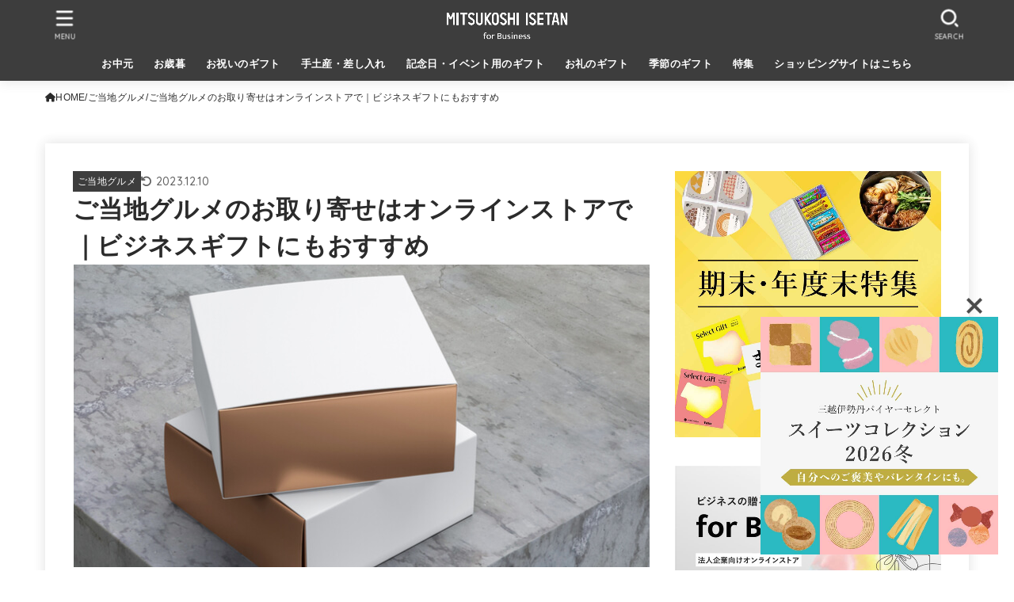

--- FILE ---
content_type: text/html; charset=UTF-8
request_url: https://business.mistore.jp/magazine/article/4052
body_size: 139962
content:
<!doctype html>
<html lang="ja">
<head>
<meta charset="utf-8">
<meta http-equiv="X-UA-Compatible" content="IE=edge">
<meta name="HandheldFriendly" content="True">
<meta name="MobileOptimized" content="320">
<meta name="viewport" content="width=device-width, initial-scale=1.0, viewport-fit=cover">
<link rel="pingback" href="https://kinogift.conohawing.com/xmlrpc.php">
<meta name='robots' content='index, follow, max-image-preview:large, max-snippet:-1, max-video-preview:-1' />

	<!-- This site is optimized with the Yoast SEO plugin v26.7 - https://yoast.com/wordpress/plugins/seo/ -->
	<title>ご当地グルメのお取り寄せはオンラインストアで｜ビジネスギフトにもおすすめ - 三越伊勢丹法人オンラインギフト</title>
	<meta name="description" content="ビジネスシーンのギフトで、ちょっと目新しい贈り物を探しているなら、ご当地グルメがおすすめです。ご当地グルメのお取り寄せなら、自宅でその土地ならではの名産品が食べられるのでギフトにも人気。この記事では、三越伊勢丹法人オンラインストアでお取り寄せいただけるご当地グルメをご紹介します。" />
	<link rel="canonical" href="https://business.mistore.jp/magazine/article/4052" />
	<meta property="og:locale" content="ja_JP" />
	<meta property="og:type" content="article" />
	<meta property="og:title" content="ご当地グルメのお取り寄せはオンラインストアで｜ビジネスギフトにもおすすめ - 三越伊勢丹法人オンラインギフト" />
	<meta property="og:description" content="ビジネスシーンのギフトで、ちょっと目新しい贈り物を探しているなら、ご当地グルメがおすすめです。ご当地グルメのお取り寄せなら、自宅でその土地ならではの名産品が食べられるのでギフトにも人気。この記事では、三越伊勢丹法人オンラインストアでお取り寄せいただけるご当地グルメをご紹介します。" />
	<meta property="og:url" content="https://business.mistore.jp/magazine/article/4052" />
	<meta property="og:site_name" content="三越伊勢丹法人オンラインストア【ギフトマガジン】" />
	<meta property="article:published_time" content="2022-05-31T12:47:37+00:00" />
	<meta property="article:modified_time" content="2023-12-10T08:01:52+00:00" />
	<meta property="og:image" content="https://kinogift.conohawing.com/wp-content/uploads/2022/05/shutterstock_703455229-1.jpg" />
	<meta property="og:image:width" content="728" />
	<meta property="og:image:height" content="382" />
	<meta property="og:image:type" content="image/jpeg" />
	<meta name="author" content="k-fukuhara" />
	<meta name="twitter:card" content="summary_large_image" />
	<meta name="twitter:label1" content="執筆者" />
	<meta name="twitter:data1" content="k-fukuhara" />
	<meta name="twitter:label2" content="推定読み取り時間" />
	<meta name="twitter:data2" content="22分" />
	<script type="application/ld+json" class="yoast-schema-graph">{"@context":"https://schema.org","@graph":[{"@type":"Article","@id":"https://business.mistore.jp/magazine/article/4052#article","isPartOf":{"@id":"https://business.mistore.jp/magazine/article/4052"},"author":{"name":"k-fukuhara","@id":"https://business.mistore.jp/magazine/#/schema/person/c1601a0f893b37c542cfbb44bfbb267e"},"headline":"ご当地グルメのお取り寄せはオンラインストアで｜ビジネスギフトにもおすすめ","datePublished":"2022-05-31T12:47:37+00:00","dateModified":"2023-12-10T08:01:52+00:00","mainEntityOfPage":{"@id":"https://business.mistore.jp/magazine/article/4052"},"wordCount":96,"publisher":{"@id":"https://business.mistore.jp/magazine/#organization"},"image":{"@id":"https://business.mistore.jp/magazine/article/4052#primaryimage"},"thumbnailUrl":"https://kinogift.conohawing.com/wp-content/uploads/2022/05/shutterstock_703455229-1.jpg","articleSection":["ご当地グルメ"],"inLanguage":"ja"},{"@type":"WebPage","@id":"https://business.mistore.jp/magazine/article/4052","url":"https://business.mistore.jp/magazine/article/4052","name":"ご当地グルメのお取り寄せはオンラインストアで｜ビジネスギフトにもおすすめ - 三越伊勢丹法人オンラインギフト","isPartOf":{"@id":"https://business.mistore.jp/magazine/#website"},"primaryImageOfPage":{"@id":"https://business.mistore.jp/magazine/article/4052#primaryimage"},"image":{"@id":"https://business.mistore.jp/magazine/article/4052#primaryimage"},"thumbnailUrl":"https://kinogift.conohawing.com/wp-content/uploads/2022/05/shutterstock_703455229-1.jpg","datePublished":"2022-05-31T12:47:37+00:00","dateModified":"2023-12-10T08:01:52+00:00","description":"ビジネスシーンのギフトで、ちょっと目新しい贈り物を探しているなら、ご当地グルメがおすすめです。ご当地グルメのお取り寄せなら、自宅でその土地ならではの名産品が食べられるのでギフトにも人気。この記事では、三越伊勢丹法人オンラインストアでお取り寄せいただけるご当地グルメをご紹介します。","breadcrumb":{"@id":"https://business.mistore.jp/magazine/article/4052#breadcrumb"},"inLanguage":"ja","potentialAction":[{"@type":"ReadAction","target":["https://business.mistore.jp/magazine/article/4052"]}]},{"@type":"ImageObject","inLanguage":"ja","@id":"https://business.mistore.jp/magazine/article/4052#primaryimage","url":"https://kinogift.conohawing.com/wp-content/uploads/2022/05/shutterstock_703455229-1.jpg","contentUrl":"https://kinogift.conohawing.com/wp-content/uploads/2022/05/shutterstock_703455229-1.jpg","width":728,"height":382,"caption":"ご当地グルメのお取り寄せはオンラインストアで｜ビジネスギフトにもおすすめ"},{"@type":"BreadcrumbList","@id":"https://business.mistore.jp/magazine/article/4052#breadcrumb","itemListElement":[{"@type":"ListItem","position":1,"name":"ホーム","item":"https://business.mistore.jp/magazine"},{"@type":"ListItem","position":2,"name":"ご当地グルメのお取り寄せはオンラインストアで｜ビジネスギフトにもおすすめ"}]},{"@type":"WebSite","@id":"https://business.mistore.jp/magazine/#website","url":"https://business.mistore.jp/magazine/","name":"三越伊勢丹法人オンラインストア【ギフトマガジン】","description":"法人ビジネスのための贈り物をギフトシーンごとに見れるマガジンサイト","publisher":{"@id":"https://business.mistore.jp/magazine/#organization"},"potentialAction":[{"@type":"SearchAction","target":{"@type":"EntryPoint","urlTemplate":"https://business.mistore.jp/magazine/?s={search_term_string}"},"query-input":{"@type":"PropertyValueSpecification","valueRequired":true,"valueName":"search_term_string"}}],"inLanguage":"ja"},{"@type":"Organization","@id":"https://business.mistore.jp/magazine/#organization","name":"三越伊勢丹法人オンラインギフト","url":"https://business.mistore.jp/magazine/","logo":{"@type":"ImageObject","inLanguage":"ja","@id":"https://business.mistore.jp/magazine/#/schema/logo/image/","url":"https://kinogift.conohawing.com/wp-content/uploads/2021/03/logo_kinogift.png","contentUrl":"https://kinogift.conohawing.com/wp-content/uploads/2021/03/logo_kinogift.png","width":1374,"height":249,"caption":"三越伊勢丹法人オンラインギフト"},"image":{"@id":"https://business.mistore.jp/magazine/#/schema/logo/image/"}},{"@type":"Person","@id":"https://business.mistore.jp/magazine/#/schema/person/c1601a0f893b37c542cfbb44bfbb267e","name":"k-fukuhara","url":"https://business.mistore.jp/magazine/article/author/k-fukuhara"}]}</script>
	<!-- / Yoast SEO plugin. -->


<link rel='dns-prefetch' href='//use.fontawesome.com' />
<link rel='dns-prefetch' href='//fonts.googleapis.com' />
<link rel='dns-prefetch' href='//cdnjs.cloudflare.com' />
<link rel="alternate" type="application/rss+xml" title="三越伊勢丹法人オンラインストア【ギフトマガジン】 &raquo; フィード" href="https://business.mistore.jp/magazine/feed" />
<link rel="alternate" type="application/rss+xml" title="三越伊勢丹法人オンラインストア【ギフトマガジン】 &raquo; コメントフィード" href="https://business.mistore.jp/magazine/comments/feed" />
<link rel="alternate" title="oEmbed (JSON)" type="application/json+oembed" href="https://business.mistore.jp/magazine/wp-json/oembed/1.0/embed?url=https%3A%2F%2Fbusiness.mistore.jp%2Fmagazine%2Farticle%2F4052" />
<link rel="alternate" title="oEmbed (XML)" type="text/xml+oembed" href="https://business.mistore.jp/magazine/wp-json/oembed/1.0/embed?url=https%3A%2F%2Fbusiness.mistore.jp%2Fmagazine%2Farticle%2F4052&#038;format=xml" />
<style id='wp-img-auto-sizes-contain-inline-css' type='text/css'>
img:is([sizes=auto i],[sizes^="auto," i]){contain-intrinsic-size:3000px 1500px}
/*# sourceURL=wp-img-auto-sizes-contain-inline-css */
</style>
<style id='wp-emoji-styles-inline-css' type='text/css'>

	img.wp-smiley, img.emoji {
		display: inline !important;
		border: none !important;
		box-shadow: none !important;
		height: 1em !important;
		width: 1em !important;
		margin: 0 0.07em !important;
		vertical-align: -0.1em !important;
		background: none !important;
		padding: 0 !important;
	}
/*# sourceURL=wp-emoji-styles-inline-css */
</style>
<style id='wp-block-library-inline-css' type='text/css'>
:root{--wp-block-synced-color:#7a00df;--wp-block-synced-color--rgb:122,0,223;--wp-bound-block-color:var(--wp-block-synced-color);--wp-editor-canvas-background:#ddd;--wp-admin-theme-color:#007cba;--wp-admin-theme-color--rgb:0,124,186;--wp-admin-theme-color-darker-10:#006ba1;--wp-admin-theme-color-darker-10--rgb:0,107,160.5;--wp-admin-theme-color-darker-20:#005a87;--wp-admin-theme-color-darker-20--rgb:0,90,135;--wp-admin-border-width-focus:2px}@media (min-resolution:192dpi){:root{--wp-admin-border-width-focus:1.5px}}.wp-element-button{cursor:pointer}:root .has-very-light-gray-background-color{background-color:#eee}:root .has-very-dark-gray-background-color{background-color:#313131}:root .has-very-light-gray-color{color:#eee}:root .has-very-dark-gray-color{color:#313131}:root .has-vivid-green-cyan-to-vivid-cyan-blue-gradient-background{background:linear-gradient(135deg,#00d084,#0693e3)}:root .has-purple-crush-gradient-background{background:linear-gradient(135deg,#34e2e4,#4721fb 50%,#ab1dfe)}:root .has-hazy-dawn-gradient-background{background:linear-gradient(135deg,#faaca8,#dad0ec)}:root .has-subdued-olive-gradient-background{background:linear-gradient(135deg,#fafae1,#67a671)}:root .has-atomic-cream-gradient-background{background:linear-gradient(135deg,#fdd79a,#004a59)}:root .has-nightshade-gradient-background{background:linear-gradient(135deg,#330968,#31cdcf)}:root .has-midnight-gradient-background{background:linear-gradient(135deg,#020381,#2874fc)}:root{--wp--preset--font-size--normal:16px;--wp--preset--font-size--huge:42px}.has-regular-font-size{font-size:1em}.has-larger-font-size{font-size:2.625em}.has-normal-font-size{font-size:var(--wp--preset--font-size--normal)}.has-huge-font-size{font-size:var(--wp--preset--font-size--huge)}.has-text-align-center{text-align:center}.has-text-align-left{text-align:left}.has-text-align-right{text-align:right}.has-fit-text{white-space:nowrap!important}#end-resizable-editor-section{display:none}.aligncenter{clear:both}.items-justified-left{justify-content:flex-start}.items-justified-center{justify-content:center}.items-justified-right{justify-content:flex-end}.items-justified-space-between{justify-content:space-between}.screen-reader-text{border:0;clip-path:inset(50%);height:1px;margin:-1px;overflow:hidden;padding:0;position:absolute;width:1px;word-wrap:normal!important}.screen-reader-text:focus{background-color:#ddd;clip-path:none;color:#444;display:block;font-size:1em;height:auto;left:5px;line-height:normal;padding:15px 23px 14px;text-decoration:none;top:5px;width:auto;z-index:100000}html :where(.has-border-color){border-style:solid}html :where([style*=border-top-color]){border-top-style:solid}html :where([style*=border-right-color]){border-right-style:solid}html :where([style*=border-bottom-color]){border-bottom-style:solid}html :where([style*=border-left-color]){border-left-style:solid}html :where([style*=border-width]){border-style:solid}html :where([style*=border-top-width]){border-top-style:solid}html :where([style*=border-right-width]){border-right-style:solid}html :where([style*=border-bottom-width]){border-bottom-style:solid}html :where([style*=border-left-width]){border-left-style:solid}html :where(img[class*=wp-image-]){height:auto;max-width:100%}:where(figure){margin:0 0 1em}html :where(.is-position-sticky){--wp-admin--admin-bar--position-offset:var(--wp-admin--admin-bar--height,0px)}@media screen and (max-width:600px){html :where(.is-position-sticky){--wp-admin--admin-bar--position-offset:0px}}

/*# sourceURL=wp-block-library-inline-css */
</style><style id='global-styles-inline-css' type='text/css'>
:root{--wp--preset--aspect-ratio--square: 1;--wp--preset--aspect-ratio--4-3: 4/3;--wp--preset--aspect-ratio--3-4: 3/4;--wp--preset--aspect-ratio--3-2: 3/2;--wp--preset--aspect-ratio--2-3: 2/3;--wp--preset--aspect-ratio--16-9: 16/9;--wp--preset--aspect-ratio--9-16: 9/16;--wp--preset--color--black: #000;--wp--preset--color--cyan-bluish-gray: #abb8c3;--wp--preset--color--white: #fff;--wp--preset--color--pale-pink: #f78da7;--wp--preset--color--vivid-red: #cf2e2e;--wp--preset--color--luminous-vivid-orange: #ff6900;--wp--preset--color--luminous-vivid-amber: #fcb900;--wp--preset--color--light-green-cyan: #7bdcb5;--wp--preset--color--vivid-green-cyan: #00d084;--wp--preset--color--pale-cyan-blue: #8ed1fc;--wp--preset--color--vivid-cyan-blue: #0693e3;--wp--preset--color--vivid-purple: #9b51e0;--wp--preset--color--stk-palette-one: var(--stk-palette-color1);--wp--preset--color--stk-palette-two: var(--stk-palette-color2);--wp--preset--color--stk-palette-three: var(--stk-palette-color3);--wp--preset--color--stk-palette-four: var(--stk-palette-color4);--wp--preset--color--stk-palette-five: var(--stk-palette-color5);--wp--preset--color--stk-palette-six: var(--stk-palette-color6);--wp--preset--color--stk-palette-seven: var(--stk-palette-color7);--wp--preset--color--stk-palette-eight: var(--stk-palette-color8);--wp--preset--color--stk-palette-nine: var(--stk-palette-color9);--wp--preset--color--stk-palette-ten: var(--stk-palette-color10);--wp--preset--color--mainttlbg: var(--main-ttl-bg);--wp--preset--color--mainttltext: var(--main-ttl-color);--wp--preset--color--stkeditorcolor-one: var(--stk-editor-color1);--wp--preset--color--stkeditorcolor-two: var(--stk-editor-color2);--wp--preset--color--stkeditorcolor-three: var(--stk-editor-color3);--wp--preset--gradient--vivid-cyan-blue-to-vivid-purple: linear-gradient(135deg,rgb(6,147,227) 0%,rgb(155,81,224) 100%);--wp--preset--gradient--light-green-cyan-to-vivid-green-cyan: linear-gradient(135deg,rgb(122,220,180) 0%,rgb(0,208,130) 100%);--wp--preset--gradient--luminous-vivid-amber-to-luminous-vivid-orange: linear-gradient(135deg,rgb(252,185,0) 0%,rgb(255,105,0) 100%);--wp--preset--gradient--luminous-vivid-orange-to-vivid-red: linear-gradient(135deg,rgb(255,105,0) 0%,rgb(207,46,46) 100%);--wp--preset--gradient--very-light-gray-to-cyan-bluish-gray: linear-gradient(135deg,rgb(238,238,238) 0%,rgb(169,184,195) 100%);--wp--preset--gradient--cool-to-warm-spectrum: linear-gradient(135deg,rgb(74,234,220) 0%,rgb(151,120,209) 20%,rgb(207,42,186) 40%,rgb(238,44,130) 60%,rgb(251,105,98) 80%,rgb(254,248,76) 100%);--wp--preset--gradient--blush-light-purple: linear-gradient(135deg,rgb(255,206,236) 0%,rgb(152,150,240) 100%);--wp--preset--gradient--blush-bordeaux: linear-gradient(135deg,rgb(254,205,165) 0%,rgb(254,45,45) 50%,rgb(107,0,62) 100%);--wp--preset--gradient--luminous-dusk: linear-gradient(135deg,rgb(255,203,112) 0%,rgb(199,81,192) 50%,rgb(65,88,208) 100%);--wp--preset--gradient--pale-ocean: linear-gradient(135deg,rgb(255,245,203) 0%,rgb(182,227,212) 50%,rgb(51,167,181) 100%);--wp--preset--gradient--electric-grass: linear-gradient(135deg,rgb(202,248,128) 0%,rgb(113,206,126) 100%);--wp--preset--gradient--midnight: linear-gradient(135deg,rgb(2,3,129) 0%,rgb(40,116,252) 100%);--wp--preset--font-size--small: 13px;--wp--preset--font-size--medium: 20px;--wp--preset--font-size--large: 36px;--wp--preset--font-size--x-large: 42px;--wp--preset--spacing--20: 0.44rem;--wp--preset--spacing--30: 0.67rem;--wp--preset--spacing--40: 1rem;--wp--preset--spacing--50: 1.5rem;--wp--preset--spacing--60: 2.25rem;--wp--preset--spacing--70: 3.38rem;--wp--preset--spacing--80: 5.06rem;--wp--preset--shadow--natural: 6px 6px 9px rgba(0, 0, 0, 0.2);--wp--preset--shadow--deep: 12px 12px 50px rgba(0, 0, 0, 0.4);--wp--preset--shadow--sharp: 6px 6px 0px rgba(0, 0, 0, 0.2);--wp--preset--shadow--outlined: 6px 6px 0px -3px rgb(255, 255, 255), 6px 6px rgb(0, 0, 0);--wp--preset--shadow--crisp: 6px 6px 0px rgb(0, 0, 0);}:where(.is-layout-flex){gap: 0.5em;}:where(.is-layout-grid){gap: 0.5em;}body .is-layout-flex{display: flex;}.is-layout-flex{flex-wrap: wrap;align-items: center;}.is-layout-flex > :is(*, div){margin: 0;}body .is-layout-grid{display: grid;}.is-layout-grid > :is(*, div){margin: 0;}:where(.wp-block-columns.is-layout-flex){gap: 2em;}:where(.wp-block-columns.is-layout-grid){gap: 2em;}:where(.wp-block-post-template.is-layout-flex){gap: 1.25em;}:where(.wp-block-post-template.is-layout-grid){gap: 1.25em;}.has-black-color{color: var(--wp--preset--color--black) !important;}.has-cyan-bluish-gray-color{color: var(--wp--preset--color--cyan-bluish-gray) !important;}.has-white-color{color: var(--wp--preset--color--white) !important;}.has-pale-pink-color{color: var(--wp--preset--color--pale-pink) !important;}.has-vivid-red-color{color: var(--wp--preset--color--vivid-red) !important;}.has-luminous-vivid-orange-color{color: var(--wp--preset--color--luminous-vivid-orange) !important;}.has-luminous-vivid-amber-color{color: var(--wp--preset--color--luminous-vivid-amber) !important;}.has-light-green-cyan-color{color: var(--wp--preset--color--light-green-cyan) !important;}.has-vivid-green-cyan-color{color: var(--wp--preset--color--vivid-green-cyan) !important;}.has-pale-cyan-blue-color{color: var(--wp--preset--color--pale-cyan-blue) !important;}.has-vivid-cyan-blue-color{color: var(--wp--preset--color--vivid-cyan-blue) !important;}.has-vivid-purple-color{color: var(--wp--preset--color--vivid-purple) !important;}.has-black-background-color{background-color: var(--wp--preset--color--black) !important;}.has-cyan-bluish-gray-background-color{background-color: var(--wp--preset--color--cyan-bluish-gray) !important;}.has-white-background-color{background-color: var(--wp--preset--color--white) !important;}.has-pale-pink-background-color{background-color: var(--wp--preset--color--pale-pink) !important;}.has-vivid-red-background-color{background-color: var(--wp--preset--color--vivid-red) !important;}.has-luminous-vivid-orange-background-color{background-color: var(--wp--preset--color--luminous-vivid-orange) !important;}.has-luminous-vivid-amber-background-color{background-color: var(--wp--preset--color--luminous-vivid-amber) !important;}.has-light-green-cyan-background-color{background-color: var(--wp--preset--color--light-green-cyan) !important;}.has-vivid-green-cyan-background-color{background-color: var(--wp--preset--color--vivid-green-cyan) !important;}.has-pale-cyan-blue-background-color{background-color: var(--wp--preset--color--pale-cyan-blue) !important;}.has-vivid-cyan-blue-background-color{background-color: var(--wp--preset--color--vivid-cyan-blue) !important;}.has-vivid-purple-background-color{background-color: var(--wp--preset--color--vivid-purple) !important;}.has-black-border-color{border-color: var(--wp--preset--color--black) !important;}.has-cyan-bluish-gray-border-color{border-color: var(--wp--preset--color--cyan-bluish-gray) !important;}.has-white-border-color{border-color: var(--wp--preset--color--white) !important;}.has-pale-pink-border-color{border-color: var(--wp--preset--color--pale-pink) !important;}.has-vivid-red-border-color{border-color: var(--wp--preset--color--vivid-red) !important;}.has-luminous-vivid-orange-border-color{border-color: var(--wp--preset--color--luminous-vivid-orange) !important;}.has-luminous-vivid-amber-border-color{border-color: var(--wp--preset--color--luminous-vivid-amber) !important;}.has-light-green-cyan-border-color{border-color: var(--wp--preset--color--light-green-cyan) !important;}.has-vivid-green-cyan-border-color{border-color: var(--wp--preset--color--vivid-green-cyan) !important;}.has-pale-cyan-blue-border-color{border-color: var(--wp--preset--color--pale-cyan-blue) !important;}.has-vivid-cyan-blue-border-color{border-color: var(--wp--preset--color--vivid-cyan-blue) !important;}.has-vivid-purple-border-color{border-color: var(--wp--preset--color--vivid-purple) !important;}.has-vivid-cyan-blue-to-vivid-purple-gradient-background{background: var(--wp--preset--gradient--vivid-cyan-blue-to-vivid-purple) !important;}.has-light-green-cyan-to-vivid-green-cyan-gradient-background{background: var(--wp--preset--gradient--light-green-cyan-to-vivid-green-cyan) !important;}.has-luminous-vivid-amber-to-luminous-vivid-orange-gradient-background{background: var(--wp--preset--gradient--luminous-vivid-amber-to-luminous-vivid-orange) !important;}.has-luminous-vivid-orange-to-vivid-red-gradient-background{background: var(--wp--preset--gradient--luminous-vivid-orange-to-vivid-red) !important;}.has-very-light-gray-to-cyan-bluish-gray-gradient-background{background: var(--wp--preset--gradient--very-light-gray-to-cyan-bluish-gray) !important;}.has-cool-to-warm-spectrum-gradient-background{background: var(--wp--preset--gradient--cool-to-warm-spectrum) !important;}.has-blush-light-purple-gradient-background{background: var(--wp--preset--gradient--blush-light-purple) !important;}.has-blush-bordeaux-gradient-background{background: var(--wp--preset--gradient--blush-bordeaux) !important;}.has-luminous-dusk-gradient-background{background: var(--wp--preset--gradient--luminous-dusk) !important;}.has-pale-ocean-gradient-background{background: var(--wp--preset--gradient--pale-ocean) !important;}.has-electric-grass-gradient-background{background: var(--wp--preset--gradient--electric-grass) !important;}.has-midnight-gradient-background{background: var(--wp--preset--gradient--midnight) !important;}.has-small-font-size{font-size: var(--wp--preset--font-size--small) !important;}.has-medium-font-size{font-size: var(--wp--preset--font-size--medium) !important;}.has-large-font-size{font-size: var(--wp--preset--font-size--large) !important;}.has-x-large-font-size{font-size: var(--wp--preset--font-size--x-large) !important;}
/*# sourceURL=global-styles-inline-css */
</style>

<style id='classic-theme-styles-inline-css' type='text/css'>
/*! This file is auto-generated */
.wp-block-button__link{color:#fff;background-color:#32373c;border-radius:9999px;box-shadow:none;text-decoration:none;padding:calc(.667em + 2px) calc(1.333em + 2px);font-size:1.125em}.wp-block-file__button{background:#32373c;color:#fff;text-decoration:none}
/*# sourceURL=/wp-includes/css/classic-themes.min.css */
</style>
<link rel='stylesheet' id='bfb_fontawesome_stylesheet-css' href='https://use.fontawesome.com/releases/v5.12.1/css/all.css' type='text/css' media='all' />
<link rel='stylesheet' id='bfb_font_Montserrat-css' href='https://fonts.googleapis.com/css?family=Montserrat&#038;display=swap' type='text/css' media='all' />
<link rel='stylesheet' id='toc-screen-css' href='https://kinogift.conohawing.com/wp-content/plugins/table-of-contents-plus/screen.min.css?ver=2411.1' type='text/css' media='all' />
<link rel='stylesheet' id='stk_style-css' href='https://kinogift.conohawing.com/wp-content/themes/jstork19/style.css?ver=5.17' type='text/css' media='all' />
<style id='stk_style-inline-css' type='text/css'>
:root{--stk-base-font-family:"游ゴシック","Yu Gothic","游ゴシック体","YuGothic","Hiragino Kaku Gothic ProN",Meiryo,sans-serif;--stk-base-font-size-pc:103%;--stk-base-font-size-sp:103%;--stk-font-weight:400;--stk-font-feature-settings:normal;--stk-font-awesome-free:"Font Awesome 6 Free";--stk-font-awesome-brand:"Font Awesome 6 Brands";--wp--preset--font-size--medium:clamp(1.2em,2.5vw,20px);--wp--preset--font-size--large:clamp(1.5em,4.5vw,36px);--wp--preset--font-size--x-large:clamp(1.9em,5.25vw,42px);--wp--style--gallery-gap-default:.5em;--stk-flex-style:flex-start;--stk-wrap-width:1166px;--stk-wide-width:980px;--stk-main-width:728px;--stk-side-margin:32px;--stk-post-thumb-ratio:16/10;--stk-post-title-font_size:clamp(1.4em,4vw,1.9em);--stk-h1-font_size:clamp(1.4em,4vw,1.9em);--stk-h2-font_size:clamp(1.2em,2.6vw,1.3em);--stk-h2-normal-font_size:125%;--stk-h3-font_size:clamp(1.1em,2.3vw,1.15em);--stk-h4-font_size:105%;--stk-h5-font_size:100%;--stk-line_height:1.8;--stk-heading-line_height:1.5;--stk-heading-margin_top:2em;--stk-heading-margin_bottom:1em;--stk-margin:1.6em;--stk-h2-margin-rl:-2vw;--stk-el-margin-rl:-4vw;--stk-list-icon-size:1.8em;--stk-list-item-margin:.7em;--stk-list-margin:1em;--stk-h2-border_radius:3px;--stk-h2-border_width:4px;--stk-h3-border_width:4px;--stk-h4-border_width:4px;--stk-wttl-border_radius:0;--stk-wttl-border_width:2px;--stk-supplement-border_radius:4px;--stk-supplement-border_width:2px;--stk-supplement-sat:82%;--stk-supplement-lig:86%;--stk-box-border_radius:4px;--stk-box-border_width:2px;--stk-btn-border_radius:3px;--stk-btn-border_width:2px;--stk-post-radius:0;--stk-postlist-radius:0;--stk-cardlist-radius:0;--stk-shadow-s:1px 2px 10px rgba(0,0,0,.2);--stk-shadow-l:5px 10px 20px rgba(0,0,0,.2);--main-text-color:#2b2b2b;--main-link-color:#2b2b2b;--main-link-color-hover:#2b2b2b;--main-ttl-bg:#3d3d3d;--main-ttl-bg-rgba:rgba(61,61,61,.1);--main-ttl-color:#fff;--header-bg:#3d3d3d;--header-bg-overlay:#0ea3c9;--header-logo-color:#fff;--header-text-color:#fff;--inner-content-bg:#fff;--label-bg:#3d3d3d;--label-text-color:#fff;--slider-text-color:#2b2b2b;--side-text-color:#2b2b2b;--footer-bg:#fff;--footer-text-color:#2b2b2b;--footer-link-color:#2b2b2b;--new-mark-bg:#ceac00;--oc-box-blue:#19b4ce;--oc-box-blue-inner:#d4f3ff;--oc-box-red:#ee5656;--oc-box-red-inner:#feeeed;--oc-box-yellow:#f7cf2e;--oc-box-yellow-inner:#fffae2;--oc-box-green:#39cd75;--oc-box-green-inner:#e8fbf0;--oc-box-pink:#f7b2b2;--oc-box-pink-inner:#fee;--oc-box-gray:#9c9c9c;--oc-box-gray-inner:#f5f5f5;--oc-box-black:#313131;--oc-box-black-inner:#404040;--oc-btn-rich_yellow:#f7cf2e;--oc-btn-rich_yellow-sdw:rgba(222,182,21,1);--oc-btn-rich_pink:#ee5656;--oc-btn-rich_pink-sdw:rgba(213,61,61,1);--oc-btn-rich_orange:#ef9b2f;--oc-btn-rich_orange-sdw:rgba(214,130,22,1);--oc-btn-rich_green:#39cd75;--oc-btn-rich_green-sdw:rgba(32,180,92,1);--oc-btn-rich_blue:#19b4ce;--oc-btn-rich_blue-sdw:rgba(0,155,181,1);--oc-base-border-color:rgba(125,125,125,.3);--oc-has-background-basic-padding:1.1em;--stk-maker-yellow:#ff6;--stk-maker-pink:#ffd5d5;--stk-maker-blue:#b5dfff;--stk-maker-green:#cff7c7;--stk-caption-font-size:11px;--stk-palette-color1:#abb8c3;--stk-palette-color2:#f78da7;--stk-palette-color3:#cf2e2e;--stk-palette-color4:#ff6900;--stk-palette-color5:#fcb900;--stk-palette-color6:#7bdcb5;--stk-palette-color7:#00d084;--stk-palette-color8:#8ed1fc;--stk-palette-color9:#0693e3;--stk-palette-color10:#9b51e0;--stk-editor-color1:#1bb4d3;--stk-editor-color2:#f55e5e;--stk-editor-color3:#ee2;--stk-editor-color1-rgba:rgba(27,180,211,.1);--stk-editor-color2-rgba:rgba(245,94,94,.1);--stk-editor-color3-rgba:rgba(238,238,34,.1)}
#toc_container li::before{content:none}@media only screen and (max-width:480px){#toc_container{font-size:90%}}#toc_container{width:100%!important;padding:1.2em;border:5px solid rgba(100,100,100,.2);background:inherit!important}#toc_container li{margin:1em 0;font-weight:bold}#toc_container li li{font-weight:normal;margin:.5em 0}#toc_container .toc_number{display:inline-block;font-weight:bold;font-size:75%;background-color:var(--main-ttl-bg);color:var(--main-ttl-color);min-width:2.1em;min-height:2.1em;line-height:2.1;text-align:center;border-radius:1em;margin-right:.3em;padding:0 7px}#toc_container a{color:inherit;text-decoration:none}#toc_container a:hover{text-decoration:underline}#toc_container p.toc_title{font-weight:bold;text-align:left;margin:0 auto;font-size:100%;vertical-align:middle}#toc_container .toc_title::before{display:inline-block;font-family:var(--stk-font-awesome-free,"Font Awesome 5 Free");font-weight:900;content:"\f03a";margin-right:.8em;margin-left:.4em;transform:scale(1.4);color:var(--main-ttl-bg)}#toc_container .toc_title .toc_toggle{font-size:80%;font-weight:normal;margin-left:.2em}#toc_container .toc_list{max-width:580px;margin-left:auto;margin-right:auto}#toc_container .toc_list>li{padding-left:0}
.fb-likebtn .like_text::after{content:"この記事が気に入ったらフォローしよう！"}#related-box .h_ttl::after{content:"こちらの記事も人気です"}.stk_authorbox>.h_ttl:not(.subtext__none)::after{content:"この記事を書いた人"}#author-newpost .h_ttl::after{content:"このライターの最新記事"}
/*# sourceURL=stk_style-inline-css */
</style>
<link rel='stylesheet' id='stk_child-style-css' href='https://kinogift.conohawing.com/wp-content/themes/jstork19_custom/style.css' type='text/css' media='all' />
<link rel='stylesheet' id='gf_font-css' href='https://fonts.googleapis.com/css2?family=Quicksand:wght@500;700&#038;display=swap' type='text/css' media='all' />
<style id='gf_font-inline-css' type='text/css'>
.gf {font-family: "Quicksand", "游ゴシック", "Yu Gothic", "游ゴシック体", "YuGothic", "Hiragino Kaku Gothic ProN", Meiryo, sans-serif;}
/*# sourceURL=gf_font-inline-css */
</style>
<link rel='stylesheet' id='fontawesome-css' href='https://cdnjs.cloudflare.com/ajax/libs/font-awesome/6.7.2/css/all.min.css' type='text/css' media='all' />
<script type="text/javascript" src="https://kinogift.conohawing.com/wp-includes/js/jquery/jquery.min.js?ver=3.7.1" id="jquery-core-js"></script>
<script type="text/javascript" src="https://kinogift.conohawing.com/wp-includes/js/jquery/jquery-migrate.min.js?ver=3.4.1" id="jquery-migrate-js"></script>
<script type="text/javascript" id="jquery-js-after">
/* <![CDATA[ */
jQuery(function($){$(".widget_categories li, .widget_nav_menu li").has("ul").toggleClass("accordionMenu");$(".widget ul.children , .widget ul.sub-menu").after("<span class='accordionBtn'></span>");$(".widget ul.children , .widget ul.sub-menu").hide();$("ul .accordionBtn").on("click",function(){$(this).prev("ul").slideToggle();$(this).toggleClass("active")})});
//# sourceURL=jquery-js-after
/* ]]> */
</script>
<link rel="https://api.w.org/" href="https://business.mistore.jp/magazine/wp-json/" /><link rel="alternate" title="JSON" type="application/json" href="https://business.mistore.jp/magazine/wp-json/wp/v2/posts/4052" /><link rel="EditURI" type="application/rsd+xml" title="RSD" href="https://kinogift.conohawing.com/xmlrpc.php?rsd" />

<link rel='shortlink' href='https://business.mistore.jp/magazine/?p=4052' />
<!-- Google Tag Manager -->
<script>(function(w,d,s,l,i){w[l]=w[l]||[];w[l].push({'gtm.start':
new Date().getTime(),event:'gtm.js'});var f=d.getElementsByTagName(s)[0],
j=d.createElement(s),dl=l!='dataLayer'?'&l='+l:'';j.async=true;j.src=
'https://www.googletagmanager.com/gtm.js?id='+i+dl;f.parentNode.insertBefore(j,f);
})(window,document,'script','dataLayer','GTM-52B9WN6');</script>
<!-- End Google Tag Manager --><meta name="thumbnail" content="https://kinogift.conohawing.com/wp-content/uploads/2022/05/shutterstock_703455229-1.jpg" />
<style type="text/css" id="custom-background-css">
body.custom-background { background-color: #ffffff; }
</style>
	<link rel="icon" href="https://kinogift.conohawing.com/wp-content/uploads/2022/09/cropped-android-chrome-192x192-1-32x32.png" sizes="32x32" />
<link rel="icon" href="https://kinogift.conohawing.com/wp-content/uploads/2022/09/cropped-android-chrome-192x192-1-192x192.png" sizes="192x192" />
<link rel="apple-touch-icon" href="https://kinogift.conohawing.com/wp-content/uploads/2022/09/cropped-android-chrome-192x192-1-180x180.png" />
<meta name="msapplication-TileImage" content="https://kinogift.conohawing.com/wp-content/uploads/2022/09/cropped-android-chrome-192x192-1-270x270.png" />
<script async src="https://www.googletagmanager.com/gtag/js?id=UA-194585029-1"></script>
<script>
    window.dataLayer = window.dataLayer || [];
    function gtag(){dataLayer.push(arguments);}
    gtag('js', new Date());

    gtag('config', 'UA-194585029-1');
</script></head>
<body class="wp-singular post-template-default single single-post postid-4052 single-format-standard custom-background wp-custom-logo wp-embed-responsive wp-theme-jstork19 wp-child-theme-jstork19_custom h_stitch gf_Quicksand h_layout_pc_center_full h_layout_sp_center">
<svg aria-hidden="true" xmlns="http://www.w3.org/2000/svg" width="0" height="0" focusable="false" role="none" style="visibility: hidden; position: absolute; left: -9999px; overflow: hidden;"><defs><symbol id="svgicon_search_btn" viewBox="0 0 50 50"><path d="M44.35,48.52l-4.95-4.95c-1.17-1.17-1.17-3.07,0-4.24l0,0c1.17-1.17,3.07-1.17,4.24,0l4.95,4.95c1.17,1.17,1.17,3.07,0,4.24 l0,0C47.42,49.7,45.53,49.7,44.35,48.52z"/><path d="M22.81,7c8.35,0,15.14,6.79,15.14,15.14s-6.79,15.14-15.14,15.14S7.67,30.49,7.67,22.14S14.46,7,22.81,7 M22.81,1 C11.13,1,1.67,10.47,1.67,22.14s9.47,21.14,21.14,21.14s21.14-9.47,21.14-21.14S34.49,1,22.81,1L22.81,1z"/></symbol><symbol id="svgicon_nav_btn" viewBox="0 0 50 50"><path d="M45.1,46.5H4.9c-1.6,0-2.9-1.3-2.9-2.9v-0.2c0-1.6,1.3-2.9,2.9-2.9h40.2c1.6,0,2.9,1.3,2.9,2.9v0.2 C48,45.2,46.7,46.5,45.1,46.5z"/><path d="M45.1,28.5H4.9c-1.6,0-2.9-1.3-2.9-2.9v-0.2c0-1.6,1.3-2.9,2.9-2.9h40.2c1.6,0,2.9,1.3,2.9,2.9v0.2 C48,27.2,46.7,28.5,45.1,28.5z"/><path d="M45.1,10.5H4.9C3.3,10.5,2,9.2,2,7.6V7.4c0-1.6,1.3-2.9,2.9-2.9h40.2c1.6,0,2.9,1.3,2.9,2.9v0.2 C48,9.2,46.7,10.5,45.1,10.5z"/></symbol><symbol id="stk-envelope-svg" viewBox="0 0 300 300"><path d="M300.03,81.5c0-30.25-24.75-55-55-55h-190c-30.25,0-55,24.75-55,55v140c0,30.25,24.75,55,55,55h190c30.25,0,55-24.75,55-55 V81.5z M37.4,63.87c4.75-4.75,11.01-7.37,17.63-7.37h190c6.62,0,12.88,2.62,17.63,7.37c4.75,4.75,7.37,11.01,7.37,17.63v5.56 c-0.32,0.2-0.64,0.41-0.95,0.64L160.2,169.61c-0.75,0.44-5.12,2.89-10.17,2.89c-4.99,0-9.28-2.37-10.23-2.94L30.99,87.7 c-0.31-0.23-0.63-0.44-0.95-0.64V81.5C30.03,74.88,32.65,68.62,37.4,63.87z M262.66,239.13c-4.75,4.75-11.01,7.37-17.63,7.37h-190 c-6.62,0-12.88-2.62-17.63-7.37c-4.75-4.75-7.37-11.01-7.37-17.63v-99.48l93.38,70.24c0.16,0.12,0.32,0.24,0.49,0.35 c1.17,0.81,11.88,7.88,26.13,7.88c14.25,0,24.96-7.07,26.14-7.88c0.17-0.11,0.33-0.23,0.49-0.35l93.38-70.24v99.48 C270.03,228.12,267.42,234.38,262.66,239.13z"/></symbol><symbol id="stk-close-svg" viewBox="0 0 384 512"><path fill="currentColor" d="M342.6 150.6c12.5-12.5 12.5-32.8 0-45.3s-32.8-12.5-45.3 0L192 210.7 86.6 105.4c-12.5-12.5-32.8-12.5-45.3 0s-12.5 32.8 0 45.3L146.7 256 41.4 361.4c-12.5 12.5-12.5 32.8 0 45.3s32.8 12.5 45.3 0L192 301.3 297.4 406.6c12.5 12.5 32.8 12.5 45.3 0s12.5-32.8 0-45.3L237.3 256 342.6 150.6z"/></symbol><symbol id="stk-twitter-svg" viewBox="0 0 512 512"><path d="M299.8,219.7L471,20.7h-40.6L281.7,193.4L163,20.7H26l179.6,261.4L26,490.7h40.6l157-182.5L349,490.7h137L299.8,219.7 L299.8,219.7z M244.2,284.3l-18.2-26L81.2,51.2h62.3l116.9,167.1l18.2,26l151.9,217.2h-62.3L244.2,284.3L244.2,284.3z"/></symbol><symbol id="stk-twitter_bird-svg" viewBox="0 0 512 512"><path d="M459.37 151.716c.325 4.548.325 9.097.325 13.645 0 138.72-105.583 298.558-298.558 298.558-59.452 0-114.68-17.219-161.137-47.106 8.447.974 16.568 1.299 25.34 1.299 49.055 0 94.213-16.568 130.274-44.832-46.132-.975-84.792-31.188-98.112-72.772 6.498.974 12.995 1.624 19.818 1.624 9.421 0 18.843-1.3 27.614-3.573-48.081-9.747-84.143-51.98-84.143-102.985v-1.299c13.969 7.797 30.214 12.67 47.431 13.319-28.264-18.843-46.781-51.005-46.781-87.391 0-19.492 5.197-37.36 14.294-52.954 51.655 63.675 129.3 105.258 216.365 109.807-1.624-7.797-2.599-15.918-2.599-24.04 0-57.828 46.782-104.934 104.934-104.934 30.213 0 57.502 12.67 76.67 33.137 23.715-4.548 46.456-13.32 66.599-25.34-7.798 24.366-24.366 44.833-46.132 57.827 21.117-2.273 41.584-8.122 60.426-16.243-14.292 20.791-32.161 39.308-52.628 54.253z"/></symbol><symbol id="stk-bluesky-svg" viewBox="0 0 256 256"><path d="M 60.901 37.747 C 88.061 58.137 117.273 99.482 127.999 121.666 C 138.727 99.482 167.938 58.137 195.099 37.747 C 214.696 23.034 246.45 11.651 246.45 47.874 C 246.45 55.109 242.302 108.648 239.869 117.34 C 231.413 147.559 200.6 155.266 173.189 150.601 C 221.101 158.756 233.288 185.766 206.966 212.776 C 156.975 264.073 135.115 199.905 129.514 183.464 C 128.487 180.449 128.007 179.038 127.999 180.238 C 127.992 179.038 127.512 180.449 126.486 183.464 C 120.884 199.905 99.024 264.073 49.033 212.776 C 22.711 185.766 34.899 158.756 82.81 150.601 C 55.4 155.266 24.587 147.559 16.13 117.34 C 13.697 108.648 9.55 55.109 9.55 47.874 C 9.55 11.651 41.304 23.034 60.901 37.747 Z"/></symbol><symbol id="stk-facebook-svg" viewBox="0 0 512 512"><path d="M504 256C504 119 393 8 256 8S8 119 8 256c0 123.78 90.69 226.38 209.25 245V327.69h-63V256h63v-54.64c0-62.15 37-96.48 93.67-96.48 27.14 0 55.52 4.84 55.52 4.84v61h-31.28c-30.8 0-40.41 19.12-40.41 38.73V256h68.78l-11 71.69h-57.78V501C413.31 482.38 504 379.78 504 256z"/></symbol><symbol id="stk-hatebu-svg" viewBox="0 0 50 50"><path d="M5.53,7.51c5.39,0,10.71,0,16.02,0,.73,0,1.47,.06,2.19,.19,3.52,.6,6.45,3.36,6.99,6.54,.63,3.68-1.34,7.09-5.02,8.67-.32,.14-.63,.27-1.03,.45,3.69,.93,6.25,3.02,7.37,6.59,1.79,5.7-2.32,11.79-8.4,12.05-6.01,.26-12.03,.06-18.13,.06V7.51Zm8.16,28.37c.16,.03,.26,.07,.35,.07,1.82,0,3.64,.03,5.46,0,2.09-.03,3.73-1.58,3.89-3.62,.14-1.87-1.28-3.79-3.27-3.97-2.11-.19-4.25-.04-6.42-.04v7.56Zm-.02-13.77c1.46,0,2.83,0,4.2,0,.29,0,.58,0,.86-.03,1.67-.21,3.01-1.53,3.17-3.12,.16-1.62-.75-3.32-2.36-3.61-1.91-.34-3.89-.25-5.87-.35v7.1Z"/><path d="M43.93,30.53h-7.69V7.59h7.69V30.53Z"/><path d="M44,38.27c0,2.13-1.79,3.86-3.95,3.83-2.12-.03-3.86-1.77-3.85-3.85,0-2.13,1.8-3.86,3.96-3.83,2.12,.03,3.85,1.75,3.84,3.85Z"/></symbol><symbol id="stk-line-svg" viewBox="0 0 32 32"><path d="M25.82 13.151c0.465 0 0.84 0.38 0.84 0.841 0 0.46-0.375 0.84-0.84 0.84h-2.34v1.5h2.34c0.465 0 0.84 0.377 0.84 0.84 0 0.459-0.375 0.839-0.84 0.839h-3.181c-0.46 0-0.836-0.38-0.836-0.839v-6.361c0-0.46 0.376-0.84 0.84-0.84h3.181c0.461 0 0.836 0.38 0.836 0.84 0 0.465-0.375 0.84-0.84 0.84h-2.34v1.5zM20.68 17.172c0 0.36-0.232 0.68-0.576 0.795-0.085 0.028-0.177 0.041-0.265 0.041-0.281 0-0.521-0.12-0.68-0.333l-3.257-4.423v3.92c0 0.459-0.372 0.839-0.841 0.839-0.461 0-0.835-0.38-0.835-0.839v-6.361c0-0.36 0.231-0.68 0.573-0.793 0.080-0.031 0.181-0.044 0.259-0.044 0.26 0 0.5 0.139 0.66 0.339l3.283 4.44v-3.941c0-0.46 0.376-0.84 0.84-0.84 0.46 0 0.84 0.38 0.84 0.84zM13.025 17.172c0 0.459-0.376 0.839-0.841 0.839-0.46 0-0.836-0.38-0.836-0.839v-6.361c0-0.46 0.376-0.84 0.84-0.84 0.461 0 0.837 0.38 0.837 0.84zM9.737 18.011h-3.181c-0.46 0-0.84-0.38-0.84-0.839v-6.361c0-0.46 0.38-0.84 0.84-0.84 0.464 0 0.84 0.38 0.84 0.84v5.521h2.341c0.464 0 0.839 0.377 0.839 0.84 0 0.459-0.376 0.839-0.839 0.839zM32 13.752c0-7.161-7.18-12.989-16-12.989s-16 5.828-16 12.989c0 6.415 5.693 11.789 13.38 12.811 0.521 0.109 1.231 0.344 1.411 0.787 0.16 0.401 0.105 1.021 0.051 1.44l-0.219 1.36c-0.060 0.401-0.32 1.581 1.399 0.86 1.721-0.719 9.221-5.437 12.581-9.3 2.299-2.519 3.397-5.099 3.397-7.957z"/></symbol><symbol id="stk-pokect-svg" viewBox="0 0 50 50"><path d="M8.04,6.5c-2.24,.15-3.6,1.42-3.6,3.7v13.62c0,11.06,11,19.75,20.52,19.68,10.7-.08,20.58-9.11,20.58-19.68V10.2c0-2.28-1.44-3.57-3.7-3.7H8.04Zm8.67,11.08l8.25,7.84,8.26-7.84c3.7-1.55,5.31,2.67,3.79,3.9l-10.76,10.27c-.35,.33-2.23,.33-2.58,0l-10.76-10.27c-1.45-1.36,.44-5.65,3.79-3.9h0Z"/></symbol><symbol id="stk-pinterest-svg" viewBox="0 0 50 50"><path d="M3.63,25c.11-6.06,2.25-11.13,6.43-15.19,4.18-4.06,9.15-6.12,14.94-6.18,6.23,.11,11.34,2.24,15.32,6.38,3.98,4.15,6,9.14,6.05,14.98-.11,6.01-2.25,11.06-6.43,15.15-4.18,4.09-9.15,6.16-14.94,6.21-2,0-4-.31-6.01-.92,.39-.61,.78-1.31,1.17-2.09,.44-.94,1-2.73,1.67-5.34,.17-.72,.42-1.7,.75-2.92,.39,.67,1.06,1.28,2,1.84,2.5,1.17,5.15,1.06,7.93-.33,2.89-1.67,4.9-4.26,6.01-7.76,1-3.67,.88-7.08-.38-10.22-1.25-3.15-3.49-5.41-6.72-6.8-4.06-1.17-8.01-1.04-11.85,.38s-6.51,3.85-8.01,7.3c-.39,1.28-.62,2.55-.71,3.8s-.04,2.47,.12,3.67,.59,2.27,1.25,3.21,1.56,1.67,2.67,2.17c.28,.11,.5,.11,.67,0,.22-.11,.44-.56,.67-1.33s.31-1.31,.25-1.59c-.06-.11-.17-.31-.33-.59-1.17-1.89-1.56-3.88-1.17-5.97,.39-2.09,1.25-3.85,2.59-5.3,2.06-1.84,4.47-2.84,7.22-3,2.75-.17,5.11,.59,7.05,2.25,1.06,1.22,1.74,2.7,2.04,4.42s.31,3.38,0,4.97c-.31,1.59-.85,3.07-1.63,4.47-1.39,2.17-3.03,3.28-4.92,3.34-1.11-.06-2.02-.49-2.71-1.29s-.91-1.74-.62-2.79c.11-.61,.44-1.81,1-3.59s.86-3.12,.92-4c-.17-2.12-1.14-3.2-2.92-3.26-1.39,.17-2.42,.79-3.09,1.88s-1.03,2.32-1.09,3.71c.17,1.62,.42,2.73,.75,3.34-.61,2.5-1.09,4.51-1.42,6.01-.11,.39-.42,1.59-.92,3.59s-.78,3.53-.83,4.59v2.34c-3.95-1.84-7.07-4.49-9.35-7.97-2.28-3.48-3.42-7.33-3.42-11.56Z"/></symbol><symbol id="stk-instagram-svg" viewBox="0 0 448 512"><path d="M224.1 141c-63.6 0-114.9 51.3-114.9 114.9s51.3 114.9 114.9 114.9S339 319.5 339 255.9 287.7 141 224.1 141zm0 189.6c-41.1 0-74.7-33.5-74.7-74.7s33.5-74.7 74.7-74.7 74.7 33.5 74.7 74.7-33.6 74.7-74.7 74.7zm146.4-194.3c0 14.9-12 26.8-26.8 26.8-14.9 0-26.8-12-26.8-26.8s12-26.8 26.8-26.8 26.8 12 26.8 26.8zm76.1 27.2c-1.7-35.9-9.9-67.7-36.2-93.9-26.2-26.2-58-34.4-93.9-36.2-37-2.1-147.9-2.1-184.9 0-35.8 1.7-67.6 9.9-93.9 36.1s-34.4 58-36.2 93.9c-2.1 37-2.1 147.9 0 184.9 1.7 35.9 9.9 67.7 36.2 93.9s58 34.4 93.9 36.2c37 2.1 147.9 2.1 184.9 0 35.9-1.7 67.7-9.9 93.9-36.2 26.2-26.2 34.4-58 36.2-93.9 2.1-37 2.1-147.8 0-184.8zM398.8 388c-7.8 19.6-22.9 34.7-42.6 42.6-29.5 11.7-99.5 9-132.1 9s-102.7 2.6-132.1-9c-19.6-7.8-34.7-22.9-42.6-42.6-11.7-29.5-9-99.5-9-132.1s-2.6-102.7 9-132.1c7.8-19.6 22.9-34.7 42.6-42.6 29.5-11.7 99.5-9 132.1-9s102.7-2.6 132.1 9c19.6 7.8 34.7 22.9 42.6 42.6 11.7 29.5 9 99.5 9 132.1s2.7 102.7-9 132.1z"/></symbol><symbol id="stk-youtube-svg" viewBox="0 0 576 512"><path d="M549.655 124.083c-6.281-23.65-24.787-42.276-48.284-48.597C458.781 64 288 64 288 64S117.22 64 74.629 75.486c-23.497 6.322-42.003 24.947-48.284 48.597-11.412 42.867-11.412 132.305-11.412 132.305s0 89.438 11.412 132.305c6.281 23.65 24.787 41.5 48.284 47.821C117.22 448 288 448 288 448s170.78 0 213.371-11.486c23.497-6.321 42.003-24.171 48.284-47.821 11.412-42.867 11.412-132.305 11.412-132.305s0-89.438-11.412-132.305zm-317.51 213.508V175.185l142.739 81.205-142.739 81.201z"/></symbol><symbol id="stk-tiktok-svg" viewBox="0 0 448 512"><path d="M448,209.91a210.06,210.06,0,0,1-122.77-39.25V349.38A162.55,162.55,0,1,1,185,188.31V278.2a74.62,74.62,0,1,0,52.23,71.18V0l88,0a121.18,121.18,0,0,0,1.86,22.17h0A122.18,122.18,0,0,0,381,102.39a121.43,121.43,0,0,0,67,20.14Z"/></symbol><symbol id="stk-feedly-svg" viewBox="0 0 50 50"><path d="M20.42,44.65h9.94c1.59,0,3.12-.63,4.25-1.76l12-12c2.34-2.34,2.34-6.14,0-8.48L29.64,5.43c-2.34-2.34-6.14-2.34-8.48,0L4.18,22.4c-2.34,2.34-2.34,6.14,0,8.48l12,12c1.12,1.12,2.65,1.76,4.24,1.76Zm-2.56-11.39l-.95-.95c-.39-.39-.39-1.02,0-1.41l7.07-7.07c.39-.39,1.02-.39,1.41,0l2.12,2.12c.39,.39,.39,1.02,0,1.41l-5.9,5.9c-.19,.19-.44,.29-.71,.29h-2.34c-.27,0-.52-.11-.71-.29Zm10.36,4.71l-.95,.95c-.19,.19-.44,.29-.71,.29h-2.34c-.27,0-.52-.11-.71-.29l-.95-.95c-.39-.39-.39-1.02,0-1.41l2.12-2.12c.39-.39,1.02-.39,1.41,0l2.12,2.12c.39,.39,.39,1.02,0,1.41ZM11.25,25.23l12.73-12.73c.39-.39,1.02-.39,1.41,0l2.12,2.12c.39,.39,.39,1.02,0,1.41l-11.55,11.55c-.19,.19-.45,.29-.71,.29h-2.34c-.27,0-.52-.11-.71-.29l-.95-.95c-.39-.39-.39-1.02,0-1.41Z"/></symbol><symbol id="stk-amazon-svg" viewBox="0 0 512 512"><path class="st0" d="M444.6,421.5L444.6,421.5C233.3,522,102.2,437.9,18.2,386.8c-5.2-3.2-14,0.8-6.4,9.6 C39.8,430.3,131.5,512,251.1,512c119.7,0,191-65.3,199.9-76.7C459.8,424,453.6,417.7,444.6,421.5z"/><path class="st0" d="M504,388.7L504,388.7c-5.7-7.4-34.5-8.8-52.7-6.5c-18.2,2.2-45.5,13.3-43.1,19.9c1.2,2.5,3.7,1.4,16.2,0.3 c12.5-1.2,47.6-5.7,54.9,3.9c7.3,9.6-11.2,55.4-14.6,62.8c-3.3,7.4,1.2,9.3,7.4,4.4c6.1-4.9,17-17.7,24.4-35.7 C503.9,419.6,508.3,394.3,504,388.7z"/><path class="st0" d="M302.6,147.3c-39.3,4.5-90.6,7.3-127.4,23.5c-42.4,18.3-72.2,55.7-72.2,110.7c0,70.4,44.4,105.6,101.4,105.6 c48.2,0,74.5-11.3,111.7-49.3c12.4,17.8,16.4,26.5,38.9,45.2c5,2.7,11.5,2.4,16-1.6l0,0h0c0,0,0,0,0,0l0.2,0.2 c13.5-12,38.1-33.4,51.9-45c5.5-4.6,4.6-11.9,0.2-18c-12.4-17.1-25.5-31.1-25.5-62.8V150.2c0-44.7,3.1-85.7-29.8-116.5 c-26-25-69.1-33.7-102-33.7c-64.4,0-136.3,24-151.5,103.7c-1.5,8.5,4.6,13,10.1,14.2l65.7,7c6.1-0.3,10.6-6.3,11.7-12.4 c5.6-27.4,28.7-40.7,54.5-40.7c13.9,0,29.7,5.1,38,17.6c9.4,13.9,8.2,33,8.2,49.1V147.3z M289.9,288.1 c-10.8,19.1-27.8,30.8-46.9,30.8c-26,0-41.2-19.8-41.2-49.1c0-57.7,51.7-68.2,100.7-68.2v14.7C302.6,242.6,303.2,264.7,289.9,288.1 z"/></symbol><symbol id="stk-user_url-svg" viewBox="0 0 50 50"><path d="M33.62,25c0,1.99-.11,3.92-.3,5.75H16.67c-.19-1.83-.38-3.76-.38-5.75s.19-3.92,.38-5.75h16.66c.19,1.83,.3,3.76,.3,5.75Zm13.65-5.75c.48,1.84,.73,3.76,.73,5.75s-.25,3.91-.73,5.75h-11.06c.19-1.85,.29-3.85,.29-5.75s-.1-3.9-.29-5.75h11.06Zm-.94-2.88h-10.48c-.9-5.74-2.68-10.55-4.97-13.62,7.04,1.86,12.76,6.96,15.45,13.62Zm-13.4,0h-15.87c.55-3.27,1.39-6.17,2.43-8.5,.94-2.12,1.99-3.66,3.01-4.63,1.01-.96,1.84-1.24,2.5-1.24s1.49,.29,2.5,1.24c1.02,.97,2.07,2.51,3.01,4.63,1.03,2.34,1.88,5.23,2.43,8.5h0Zm-29.26,0C6.37,9.72,12.08,4.61,19.12,2.76c-2.29,3.07-4.07,7.88-4.97,13.62H3.67Zm10.12,2.88c-.19,1.85-.37,3.77-.37,5.75s.18,3.9,.37,5.75H2.72c-.47-1.84-.72-3.76-.72-5.75s.25-3.91,.72-5.75H13.79Zm5.71,22.87c-1.03-2.34-1.88-5.23-2.43-8.5h15.87c-.55,3.27-1.39,6.16-2.43,8.5-.94,2.13-1.99,3.67-3.01,4.64-1.01,.95-1.84,1.24-2.58,1.24-.58,0-1.41-.29-2.42-1.24-1.02-.97-2.07-2.51-3.01-4.64h0Zm-.37,5.12c-7.04-1.86-12.76-6.96-15.45-13.62H14.16c.9,5.74,2.68,10.55,4.97,13.62h0Zm11.75,0c2.29-3.07,4.07-7.88,4.97-13.62h10.48c-2.7,6.66-8.41,11.76-15.45,13.62h0Z"/></symbol><symbol id="stk-link-svg" viewBox="0 0 256 256"><path d="M85.56787,153.44629l67.88281-67.88184a12.0001,12.0001,0,1,1,16.97071,16.97071L102.53857,170.417a12.0001,12.0001,0,1,1-16.9707-16.9707ZM136.478,170.4248,108.19385,198.709a36,36,0,0,1-50.91211-50.91113l28.28418-28.28418A12.0001,12.0001,0,0,0,68.59521,102.543L40.311,130.82715a60.00016,60.00016,0,0,0,84.85351,84.85254l28.28418-28.28418A12.0001,12.0001,0,0,0,136.478,170.4248ZM215.6792,40.3125a60.06784,60.06784,0,0,0-84.85352,0L102.5415,68.59668a12.0001,12.0001,0,0,0,16.97071,16.9707L147.79639,57.2832a36,36,0,0,1,50.91211,50.91114l-28.28418,28.28418a12.0001,12.0001,0,0,0,16.9707,16.9707L215.6792,125.165a60.00052,60.00052,0,0,0,0-84.85254Z"/></symbol></defs></svg><!-- Google Tag Manager (noscript) -->
<noscript><iframe src="https://www.googletagmanager.com/ns.html?id=GTM-52B9WN6"
height="0" width="0" style="display:none;visibility:hidden"></iframe></noscript>
<!-- End Google Tag Manager (noscript) --> 
<div id="container">

<header id="header" class="stk_header"><div class="inner-header wrap"><div class="site__logo fs_m"><p class="site__logo__title img"><a href="https://business.mistore.jp/magazine/" class="custom-logo-link" rel="home"><img width="995" height="226" src="https://kinogift.conohawing.com/wp-content/uploads/2022/11/MIEC_logo.ai_.png" class="custom-logo" alt="三越伊勢丹法人オンラインストア【ギフトマガジン】" decoding="async" fetchpriority="high" srcset="https://kinogift.conohawing.com/wp-content/uploads/2022/11/MIEC_logo.ai_.png 995w, https://kinogift.conohawing.com/wp-content/uploads/2022/11/MIEC_logo.ai_-300x68.png 300w, https://kinogift.conohawing.com/wp-content/uploads/2022/11/MIEC_logo.ai_-768x174.png 768w, https://kinogift.conohawing.com/wp-content/uploads/2022/11/MIEC_logo.ai_-485x110.png 485w" sizes="(max-width: 995px) 100vw, 995px" /></a></p></div><nav class="stk_g_nav stk-hidden_sp"><ul id="menu-%e5%9f%ba%e6%9c%ac%e3%83%a1%e3%83%8b%e3%83%a5%e3%83%bc" class="ul__g_nav gnav_m"><li id="menu-item-5931" class="menu-item menu-item-type-custom menu-item-object-custom menu-item-5931"><a href="https://business.mistore.jp/magazine/category/summer-gift">お中元</a></li>
<li id="menu-item-5001" class="menu-item menu-item-type-taxonomy menu-item-object-category menu-item-5001"><a href="https://business.mistore.jp/magazine/category/oseibo">お歳暮</a></li>
<li id="menu-item-15" class="menu-item menu-item-type-taxonomy menu-item-object-category menu-item-15"><a href="https://business.mistore.jp/magazine/category/celebration-gift">お祝いのギフト</a></li>
<li id="menu-item-16" class="menu-item menu-item-type-taxonomy menu-item-object-category menu-item-16"><a href="https://business.mistore.jp/magazine/category/souvenirs">手土産・差し入れ</a></li>
<li id="menu-item-17" class="menu-item menu-item-type-taxonomy menu-item-object-category menu-item-17"><a href="https://business.mistore.jp/magazine/category/anniversary-gift">記念日・イベント用のギフト</a></li>
<li id="menu-item-35" class="menu-item menu-item-type-taxonomy menu-item-object-category menu-item-35"><a href="https://business.mistore.jp/magazine/category/thankyou-gift">お礼のギフト</a></li>
<li id="menu-item-1058" class="menu-item menu-item-type-custom menu-item-object-custom menu-item-1058"><a href="https://business.mistore.jp/magazine/category/season-gift">季節のギフト</a></li>
<li id="menu-item-1154" class="menu-item menu-item-type-taxonomy menu-item-object-category menu-item-1154"><a href="https://business.mistore.jp/magazine/category/special-feature">特集</a></li>
<li id="menu-item-1056" class="menu-item menu-item-type-custom menu-item-object-custom menu-item-1056"><a target="_blank" href="https://business.mistore.jp/">ショッピングサイトはこちら</a></li>
</ul></nav><nav class="stk_g_nav fadeIn stk-hidden_pc"><ul id="menu-%e5%9f%ba%e6%9c%ac%e3%83%a1%e3%83%8b%e3%83%a5%e3%83%bc-1" class="ul__g_nav"><li class="menu-item menu-item-type-custom menu-item-object-custom menu-item-5931"><a href="https://business.mistore.jp/magazine/category/summer-gift">お中元</a></li>
<li class="menu-item menu-item-type-taxonomy menu-item-object-category menu-item-5001"><a href="https://business.mistore.jp/magazine/category/oseibo">お歳暮</a></li>
<li class="menu-item menu-item-type-taxonomy menu-item-object-category menu-item-15"><a href="https://business.mistore.jp/magazine/category/celebration-gift">お祝いのギフト</a></li>
<li class="menu-item menu-item-type-taxonomy menu-item-object-category menu-item-16"><a href="https://business.mistore.jp/magazine/category/souvenirs">手土産・差し入れ</a></li>
<li class="menu-item menu-item-type-taxonomy menu-item-object-category menu-item-17"><a href="https://business.mistore.jp/magazine/category/anniversary-gift">記念日・イベント用のギフト</a></li>
<li class="menu-item menu-item-type-taxonomy menu-item-object-category menu-item-35"><a href="https://business.mistore.jp/magazine/category/thankyou-gift">お礼のギフト</a></li>
<li class="menu-item menu-item-type-custom menu-item-object-custom menu-item-1058"><a href="https://business.mistore.jp/magazine/category/season-gift">季節のギフト</a></li>
<li class="menu-item menu-item-type-taxonomy menu-item-object-category menu-item-1154"><a href="https://business.mistore.jp/magazine/category/special-feature">特集</a></li>
<li class="menu-item menu-item-type-custom menu-item-object-custom menu-item-1056"><a target="_blank" href="https://business.mistore.jp/">ショッピングサイトはこちら</a></li>
</ul></nav><a href="#searchbox" data-remodal-target="searchbox" class="nav_btn search_btn" aria-label="SEARCH" title="SEARCH">
            <svg class="stk_svgicon nav_btn__svgicon">
            	<use xlink:href="#svgicon_search_btn"/>
            </svg>
            <span class="text gf">search</span></a><a href="#spnavi" data-remodal-target="spnavi" class="nav_btn menu_btn" aria-label="MENU" title="MENU">
            <svg class="stk_svgicon nav_btn__svgicon">
            	<use xlink:href="#svgicon_nav_btn"/>
            </svg>
			<span class="text gf">menu</span></a></div></header><div id="breadcrumb" class="breadcrumb fadeIn pannavi_on"><div class="wrap"><ul class="breadcrumb__ul" itemscope itemtype="http://schema.org/BreadcrumbList"><li class="breadcrumb__li bc_homelink" itemprop="itemListElement" itemscope itemtype="http://schema.org/ListItem"><a class="breadcrumb__link" itemprop="item" href="https://business.mistore.jp/magazine/"><span itemprop="name"> HOME</span></a><meta itemprop="position" content="1" /></li><li class="breadcrumb__li" itemprop="itemListElement" itemscope itemtype="http://schema.org/ListItem"><a class="breadcrumb__link" itemprop="item" href="https://business.mistore.jp/magazine/category/local-gourmet"><span itemprop="name">ご当地グルメ</span></a><meta itemprop="position" content="2" /></li><li class="breadcrumb__li" itemprop="itemListElement" itemscope itemtype="http://schema.org/ListItem" class="bc_posttitle"><span itemprop="name">ご当地グルメのお取り寄せはオンラインストアで｜ビジネスギフトにもおすすめ</span><meta itemprop="position" content="3" /></li></ul></div></div>
<div id="content">
<div id="inner-content" class="fadeIn wrap">

<main id="main">
<article id="post-4052" class="post-4052 post type-post status-publish format-standard has-post-thumbnail hentry category-local-gourmet article">
<header class="article-header entry-header">

<p class="byline entry-meta vcard"><span class="cat-name cat-id-19"><a href="https://business.mistore.jp/magazine/category/local-gourmet">ご当地グルメ</a></span><time class="time__date gf entry-date undo updated" datetime="2023-12-10">2023.12.10</time></p><h1 class="entry-title post-title" itemprop="headline" rel="bookmark">ご当地グルメのお取り寄せはオンラインストアで｜ビジネスギフトにもおすすめ</h1><figure class="eyecatch stk_post_main_thum"><img width="728" height="382" src="https://kinogift.conohawing.com/wp-content/uploads/2022/05/shutterstock_703455229-1.jpg" class="stk_post_main_thum__img wp-post-image" alt="ご当地グルメのお取り寄せはオンラインストアで｜ビジネスギフトにもおすすめ" decoding="async" srcset="https://kinogift.conohawing.com/wp-content/uploads/2022/05/shutterstock_703455229-1.jpg 728w, https://kinogift.conohawing.com/wp-content/uploads/2022/05/shutterstock_703455229-1-300x157.jpg 300w, https://kinogift.conohawing.com/wp-content/uploads/2022/05/shutterstock_703455229-1-485x254.jpg 485w" sizes="(max-width: 728px) 100vw, 728px" /></figure>
</header>

<section class="entry-content cf">

<p>ビジネスシーンのギフトで、ちょっと目新しい贈り物をお探しなら、<strong>ご当地グルメがおすすめ</strong>です。ご当地グルメのお取り寄せは、自宅でその土地ならではの名産品を召し上がれるのでギフトにも人気です。この記事では、お取り寄せでお楽しみいただけるご当地グルメをご紹介いたします。</p>
<div id="toc_container" class="no_bullets"><p class="toc_title">目次</p><ul class="toc_list"><li><a href="#i"><span class="toc_number toc_depth_1">1</span> お取引先へいつもと違うギフト「ご当地グルメ」を贈ろう</a></li><li><a href="#i-2"><span class="toc_number toc_depth_1">2</span> ギフト用のご当地グルメの選び方・マナー</a><ul><li><a href="#i-3"><span class="toc_number toc_depth_2">2.1</span> ビジネスギフトの金額相場</a></li><li><a href="#i-4"><span class="toc_number toc_depth_2">2.2</span> お品物の選び方</a></li><li><a href="#i-5"><span class="toc_number toc_depth_2">2.3</span> ビジネスシーンのギフトは包装にも配慮を</a></li><li><a href="#i-6"><span class="toc_number toc_depth_2">2.4</span> 贈るタイミング</a></li></ul></li><li><a href="#i-7"><span class="toc_number toc_depth_1">3</span> 手軽に召し上がれる｜お菓子・ドリンクの詰め合わせのご当地グルメ</a><ul><li><a href="#i-8"><span class="toc_number toc_depth_2">3.1</span> 【いわきチョコレート】【福島県】めひかり塩チョコ（レギュラー）&amp;紅玉林檎チョコセット</a></li><li><a href="#_24"><span class="toc_number toc_depth_2">3.2</span> 【回進堂】【岩手県】岩谷堂羊羹 ミニ詰合せ 24個入</a></li><li><a href="#8"><span class="toc_number toc_depth_2">3.3</span> 【デリシャスファーム】【宮城県】デリシャストマトジュース紅白8本セット</a></li><li><a href="#i-9"><span class="toc_number toc_depth_2">3.4</span> 【なんぶ農援株式会社】【青森県】青森りんごのむゼリー（ふじ）</a></li></ul></li><li><a href="#i-10"><span class="toc_number toc_depth_1">4</span> 特別な味を楽しめる｜おかずになるレトルトのご当地グルメ</a><ul><li><a href="#i-11"><span class="toc_number toc_depth_2">4.1</span> 【なんぶ農援株式会社】【青森県】青森ご当地グルメ詰合せセット</a></li><li><a href="#3_3_3"><span class="toc_number toc_depth_2">4.2</span> 【覇楼館】【岐阜県】覇楼館・岐阜県ご当地カレー食べくらべセット（飛騨牛カレー3食、 明宝ハムカレー3食 3食セット）</a></li><li><a href="#i-12"><span class="toc_number toc_depth_2">4.3</span> 【仙台・陣中】【宮城県】牛タンレトルト詰合せ</a></li><li><a href="#i-13"><span class="toc_number toc_depth_2">4.4</span> 【仙台・陣中】【宮城県】仔牛の牛タン丸ごと一本塩麹熟成</a></li><li><a href="#i-14"><span class="toc_number toc_depth_2">4.5</span> 【味の梅ばち】【山形県】米沢牛すき丼・山形牛すき丼の素</a></li></ul></li><li><a href="#i-15"><span class="toc_number toc_depth_1">5</span> ボリューム満点｜お肉のご当地グルメ</a><ul><li><a href="#i-16"><span class="toc_number toc_depth_2">5.1</span> 【福島県】極熟　香味和紙包み　熟セット</a></li><li><a href="#3"><span class="toc_number toc_depth_2">5.2</span> 【佐助豚の久慈ファーム】【岩手県】佐助豚と小形牧場牛の二層焼きハンバーグとピッツァ3種セット</a></li><li><a href="#i-17"><span class="toc_number toc_depth_2">5.3</span> 【スモークハウスファイン】【山形県】米沢牛コンビーフセット</a></li></ul></li><li><a href="#i-18"><span class="toc_number toc_depth_1">6</span> 海の幸もお取り寄せ｜海鮮のご当地グルメ</a><ul><li><a href="#i-19"><span class="toc_number toc_depth_2">6.1</span> 【関とら本店】【山口県】真ふく刺身とふくちりセット</a></li><li><a href="#_3"><span class="toc_number toc_depth_2">6.2</span> 【中村家】【岩手県】中村家 海鮮漬 3種詰合せ</a></li><li><a href="#i-20"><span class="toc_number toc_depth_2">6.3</span> 【えひめシーフードサービス】【愛媛県】愛媛県産天然真鯛を食べつくす鯛めしセット</a></li><li><a href="#i-21"><span class="toc_number toc_depth_2">6.4</span> 【キトキトキッチン】【富山県】魚介のうまみをとじこめた海鮮洋総菜セット</a></li></ul></li><li><a href="#i-22"><span class="toc_number toc_depth_1">7</span> ご当地グルメのお取り寄せは便利な通販を活用しよう</a></li></ul></div>
<h2><span id="i">お取引先へいつもと違うギフト「ご当地グルメ」を贈ろう</span></h2>
<img decoding="async" class="alignnone size-full wp-image-4054" src="https://kinogift.conohawing.com/wp-content/uploads/2022/05/shutterstock_231513973-1.jpg" alt="取引先へいつもと違うギフト「ご当地グルメ」を贈ろう" width="728" height="382" srcset="https://kinogift.conohawing.com/wp-content/uploads/2022/05/shutterstock_231513973-1.jpg 728w, https://kinogift.conohawing.com/wp-content/uploads/2022/05/shutterstock_231513973-1-300x157.jpg 300w, https://kinogift.conohawing.com/wp-content/uploads/2022/05/shutterstock_231513973-1-485x254.jpg 485w" sizes="(max-width: 728px) 100vw, 728px" />
<p>お取引先への手土産やお礼の品、従業員への福利厚生品など、ビジネスシーンのギフトに選ぶお品物が「いつも代わり映えしないな」とお悩みではありませんか。</p>
<p>お取引先や自社の社員へのギフトに目新しい贈り物をお探しなら、ご当地グルメがおすすめです。</p>
<p><span class="span__stk_maker_yellow">ご当地グルメは、その土地ならではの名産品なので、特別感があるギフトになります。</span>また各種お祝い、記念品、差し入れ、手土産、福利厚生など、さまざまなシーンでもご利用いただけます。</p>
<p><a href="https://business.mistore.jp/" target="_blank" rel="noopener">三越伊勢丹法人オンラインストア</a>では、店舗に行かなくても気軽に、ご当地グルメをご注文いただけます。また法人さま向けのサービスも多数ご提供しているので、<strong>大口注文や複数の宛先への配送もスムーズにご手配いただけます</strong>。</p>
<h2><span id="i-2">ギフト用のご当地グルメの選び方・マナー</span></h2>
<img decoding="async" class="alignnone size-full wp-image-4016" src="https://kinogift.conohawing.com/wp-content/uploads/2022/05/shutterstock_1601710918-3-1.jpg" alt="ギフト用のご当地グルメの選び方・マナー" width="728" height="382" srcset="https://kinogift.conohawing.com/wp-content/uploads/2022/05/shutterstock_1601710918-3-1.jpg 728w, https://kinogift.conohawing.com/wp-content/uploads/2022/05/shutterstock_1601710918-3-1-300x157.jpg 300w, https://kinogift.conohawing.com/wp-content/uploads/2022/05/shutterstock_1601710918-3-1-485x254.jpg 485w" sizes="(max-width: 728px) 100vw, 728px" />
<p>ここでは、ギフト用のご当地グルメの選び方やマナーをご紹介いたします。</p>
<h3><span id="i-3">ビジネスギフトの金額相場</span></h3>
<p>ビジネス用ギフトの金額相場は、シーンによって異なりますが、<span class="span__stk_maker_yellow">基本的にはお取引先なら3,000円～8,000円、社内の福利厚生なら5,000円～10,000円ほど。</span></p>
<p>初めてのお取引先に送る場合は、やや高めのギフトを贈る方も多いようです。</p>
<p>ただ高額すぎるギフトを贈られると、お相手に気を遣わせてしまうことになりかねないので、<strong>高くても10,000円程度を上限</strong>にするのがよいでしょう。</p>
<h3><span id="i-4">お品物の選び方</span></h3>
<p>ビジネスシーンだけに限らず、ギフトを選ばれる際は、基本的にお相手の好みや贈る範囲に合わせることがポイントです。</p>
<p>従業員一人に向けて贈られる場合は、<strong>お相手の好みに沿って選ぶ</strong>と良いでしょう。</p>
<p>一方、お取引先に贈る場合は、全員に行き渡るようにしなければいけないので、<strong>数に注意が必要</strong>です。また取り分けの手間がかからないように、<strong>個包装の物</strong>を選びましょう。</p>
<p>ビジネスギフトで喜ばれるジャンルは、お菓子やコーヒー、ティーバッグセット、お惣菜、レトルト食品、肉、海鮮など。</p>
<p>またご当地グルメの場合は、<span class="span__stk_maker_yellow">お相手のゆかりのある地域や話題になっているものを選ぶのがおすすめです。</span>意外性を求めるなら、会社や出身地とは全く違う離れた地域のご当地グルメを選ぶのもよいかもしれません。</p>
<h3><span id="i-5">ビジネスシーンのギフトは包装にも配慮を</span></h3>
<p>ギフトの包装には様々なマナーが存在しますが、ビジネスシーンの場合は、特に包装に配慮することが大切です。</p>
<p><span class="span__stk_maker_yellow">贈り物にかけるのし紙は、水引きの色や表書きなど、贈る季節やシーンによって使い分けましょう。</span></p>
<p>ご挨拶やお礼、出産祝いなどの場合は、「何度繰り返しても嬉しい」という意味を込めて紅白もろなわ結び（花結び）。お詫びや快気祝い、結婚祝いの場合は「繰り返すことのない」との意味を込めて結び切りの水引きを使います。</p>
<h3><span id="i-6">贈るタイミング</span></h3>
<p>ギフトをお贈りするタイミングは、お手渡しするのか、お相手のご自宅もしくは会社に直接お贈りするかによって異なります。</p>
<p>手土産などとして、直接訪問してお手渡しする場合は、事前にアポイントを取りましょう。アポイントの取り方は、まず<strong>お相手の都合にこちらが合わせるのが基本</strong>です。こちらから希望を伝える場合は、忙しい始業直後や終業前の時間帯は避けるようにしましょう。</p>
<p>通販サイトでご注文した商品を、直接お相手の会社や自宅に送付する場合は、必ず配送予定日と予定時刻をお知らせしておきます。<span class="span__stk_maker_yellow">一般的には、ギフトを贈るとき、何日の何時頃に届くのかを手書きで書いた送り状を送付してお知らせします。</span></p>
<p>送り状は、<strong>商品が到着する予定日の3営業日前まで</strong>には、お相手のお手元に届くようにお手配しましょう。</p>
<h2><span id="i-7">手軽に召し上がれる｜お菓子・ドリンクの詰め合わせのご当地グルメ</span></h2>
<img decoding="async" class="alignnone size-full wp-image-4055" src="https://kinogift.conohawing.com/wp-content/uploads/2022/05/shutterstock_1533724178-1.jpg" alt="手軽に食べられる｜お菓子・ドリンクの詰め合わせのご当地グルメ" width="728" height="382" srcset="https://kinogift.conohawing.com/wp-content/uploads/2022/05/shutterstock_1533724178-1.jpg 728w, https://kinogift.conohawing.com/wp-content/uploads/2022/05/shutterstock_1533724178-1-300x157.jpg 300w, https://kinogift.conohawing.com/wp-content/uploads/2022/05/shutterstock_1533724178-1-485x254.jpg 485w" sizes="(max-width: 728px) 100vw, 728px" />
<p>お菓子やドリンクは、お取り分けしやすいので、お取引先へ贈るギフトにおすすめです。</p>
<p><strong>個数や個包装、消費期限に注意して選びましょう</strong>。</p>
<h3><span id="i-8">【いわきチョコレート】【福島県】めひかり塩チョコ（レギュラー）&amp;紅玉林檎チョコセット</span></h3>
<div style="text-align: center;"><a href="https://business.mistore.jp/shop/g/g020W-149?occasion=regional" target="_blank" rel="noopener"><img loading="lazy" decoding="async" class="alignnone size-full wp-image-4061" src="https://kinogift.conohawing.com/wp-content/uploads/2022/05/020W-149_1-1.jpg" alt="【いわきチョコレート】【福島県】めひかり塩チョコ（レギュラー）&amp;紅玉林檎チョコセット" width="640" height="533" srcset="https://kinogift.conohawing.com/wp-content/uploads/2022/05/020W-149_1-1.jpg 640w, https://kinogift.conohawing.com/wp-content/uploads/2022/05/020W-149_1-1-300x250.jpg 300w, https://kinogift.conohawing.com/wp-content/uploads/2022/05/020W-149_1-1-485x404.jpg 485w" sizes="auto, (max-width: 640px) 100vw, 640px" /></a></div>
<p>福島県いわき市に本店を構える、2006年創業のチョコレート専門店『いわきチョコレート』。</p>
<p>こちらは、「めひかり塩チョコ」と「紅玉林檎チョコ」が1箱ずつ入ったセットです。</p>
<p>「めひかり塩チョコ」は、いわき市の魚に制定されているメヒカリの形をモチーフにしたチョコレート。<span class="span__stk_maker_yellow">チョコレートの中には、塩生キャラメルが入っていて、表面には海産粗塩をトッピングしています。</span></p>
<p>「紅玉林檎チョコ」は、福島の伊達水蜜園で栽培された紅玉林檎で作ったチョコレート。林檎に蜜が入るように、収穫時期をギリギリまで遅らせて収穫した紅玉林檎の天然果汁をジュレにして、チョコレートに包み込んでいます。</p>
<div class="wp-block-button btn-wrap aligncenter big lightning"><a href="https://business.mistore.jp/shop/g/g020W-149?occasion=regional" target="_blank" rel="noopener noreferrer"class="wp-block-button__link" >商品詳細はこちらから</a></div>
<h3><span id="_24">【回進堂】【岩手県】岩谷堂羊羹 ミニ詰合せ 24個入</span></h3>
<div style="text-align: center;"><a href="https://business.mistore.jp/shop/g/g020W-264?occasion=regional" target="_blank" rel="noopener"><img loading="lazy" decoding="async" class="alignnone size-full wp-image-4062" src="https://kinogift.conohawing.com/wp-content/uploads/2022/05/020W-264_1-1.jpg" alt="【回進堂】【岩手県】岩谷堂羊羹 ミニ詰合せ 24個入" width="640" height="533" srcset="https://kinogift.conohawing.com/wp-content/uploads/2022/05/020W-264_1-1.jpg 640w, https://kinogift.conohawing.com/wp-content/uploads/2022/05/020W-264_1-1-300x250.jpg 300w, https://kinogift.conohawing.com/wp-content/uploads/2022/05/020W-264_1-1-485x404.jpg 485w" sizes="auto, (max-width: 640px) 100vw, 640px" /></a></div>
<p>岩手県の銘菓“岩谷堂羊羹”は、300有余年前から変わらない技術と味を守りながら、作り続けている歴史ある和菓子です。</p>
<p><span class="span__stk_maker_yellow">高温でひたすら練り上げることで、モチっとした食感とコクのある味わいに仕上げています。</span></p>
<p>一口サイズになっているので、食べやすいのが◎。</p>
<p>黒糖の風味を生かしたこだわりの味わい「黒煉」と、昔ながらの味を守り続ける伝統の逸品「本煉」、白餡に胡麻ペーストを練り込んだ「ごま」、白餡に国産の和ぐるみを入れた「くるみ」が各6本ずつ合計で24本入っています。</p>
<p>竹皮をイメージしたパッケージは高級感があり、お取引先や目上の方に送るギフトにおすすめです。</p>
<div class="wp-block-button btn-wrap aligncenter big lightning"><a href="https://business.mistore.jp/shop/g/g020W-264?occasion=regional" target="_blank" rel="noopener noreferrer"class="wp-block-button__link" >商品詳細はこちらから</a></div>
<h3><span id="8">【デリシャスファーム】【宮城県】デリシャストマトジュース紅白8本セット</span></h3>
<div style="text-align: center;"><a href="https://business.mistore.jp/shop/g/g020W-266?occasion=regional" target="_blank" rel="noopener"><img loading="lazy" decoding="async" class="alignnone size-full wp-image-4072" src="https://kinogift.conohawing.com/wp-content/uploads/2022/05/020W-266_1-1.jpg" alt="【デリシャスファーム】【宮城県】デリシャストマトジュース紅白8本セット" width="640" height="533" srcset="https://kinogift.conohawing.com/wp-content/uploads/2022/05/020W-266_1-1.jpg 640w, https://kinogift.conohawing.com/wp-content/uploads/2022/05/020W-266_1-1-300x250.jpg 300w, https://kinogift.conohawing.com/wp-content/uploads/2022/05/020W-266_1-1-485x404.jpg 485w" sizes="auto, (max-width: 640px) 100vw, 640px" /></a></div>
<p>宮崎県大崎市の自社農園で、幻の「玉光デリシャス」という品種のトマトを育てている『デリシャスファーム』。</p>
<p>“デリシャストマトジュース紅白8本セット”は、<span class="span__stk_maker_yellow">フルーツのように甘みと酸味のバランスが良い、デリシャストマトをそのまま搾ったジュース</span>の詰め合わせです。</p>
<p>糖度10度以上のデリシャストマトを贅沢にそのまま搾った「デリシャストマト丸しぼり」と、丁寧に時間をかけてこして透明にした「デリシャストマト露しずく」が4本ずつ、合計8本入っています。</p>
<p>それぞれ食感と風味、色が異なる2種類のトマトジュースをお楽しみいただけます。</p>
<div class="wp-block-button btn-wrap aligncenter big lightning"><a href="https://business.mistore.jp/shop/g/g020W-266?occasion=regional" target="_blank" rel="noopener noreferrer"class="wp-block-button__link" >商品詳細はこちらから</a></div>
<h3><span id="i-9">【なんぶ農援株式会社】【青森県】青森りんごのむゼリー（ふじ）</span></h3>
<div style="text-align: center;"><a href="https://business.mistore.jp/shop/g/g020W-259?occasion=regional" target="_blank" rel="noopener"><img loading="lazy" decoding="async" class="alignnone size-full wp-image-4063" src="https://kinogift.conohawing.com/wp-content/uploads/2022/05/020W-259_1-1.jpg" alt="【なんぶ農援株式会社】【青森県】青森りんごのむゼリー（ふじ）" width="640" height="533" srcset="https://kinogift.conohawing.com/wp-content/uploads/2022/05/020W-259_1-1.jpg 640w, https://kinogift.conohawing.com/wp-content/uploads/2022/05/020W-259_1-1-300x250.jpg 300w, https://kinogift.conohawing.com/wp-content/uploads/2022/05/020W-259_1-1-485x404.jpg 485w" sizes="auto, (max-width: 640px) 100vw, 640px" /></a></div>
<p>青森県南部町に本社を置き、農家を応援・支援する会社『なんぶ農援株式会社』。</p>
<p>“青森りんごのむゼリー（ふじ）”は、<span class="span__stk_maker_yellow">甘みと酸味のバランスが良い品種のふじを使ったゼリー</span>です。トロッと柔らかい食感に仕上げているので、お年寄りからお子様までお楽しみいただけます。</p>
<div class="wp-block-button btn-wrap aligncenter big lightning"><a href="https://business.mistore.jp/shop/g/g020W-259?occasion=regional" target="_blank" rel="noopener noreferrer"class="wp-block-button__link" >商品詳細はこちらから</a></div>
<h2><span id="i-10">特別な味を楽しめる｜おかずになるレトルトのご当地グルメ</span></h2>
<img loading="lazy" decoding="async" class="alignnone size-full wp-image-4056" src="https://kinogift.conohawing.com/wp-content/uploads/2022/05/shutterstock_1606200796-1.jpg" alt="特別な味を楽しめる｜おかずになるレトルトのご当地グルメ" width="728" height="382" srcset="https://kinogift.conohawing.com/wp-content/uploads/2022/05/shutterstock_1606200796-1.jpg 728w, https://kinogift.conohawing.com/wp-content/uploads/2022/05/shutterstock_1606200796-1-300x157.jpg 300w, https://kinogift.conohawing.com/wp-content/uploads/2022/05/shutterstock_1606200796-1-485x254.jpg 485w" sizes="auto, (max-width: 728px) 100vw, 728px" />
<p>レトルト食品は、好きなタイミングで調理不要で食べられる気軽さや使い勝手の良さから、多くの方に喜ばれるギフトです。<strong>素材にこだわったご当地の名産グルメ</strong>を選びましょう。</p>
<h3><span id="i-11">【なんぶ農援株式会社】【青森県】青森ご当地グルメ詰合せセット</span></h3>
<div style="text-align: center;"><a href="https://business.mistore.jp/shop/g/g020W-258?occasion=regional" target="_blank" rel="noopener"><img loading="lazy" decoding="async" class="alignnone size-full wp-image-4064" src="https://kinogift.conohawing.com/wp-content/uploads/2022/05/020W-258_1-1.jpg" alt="【なんぶ農援株式会社】【青森県】青森ご当地グルメ詰合せセット" width="640" height="533" srcset="https://kinogift.conohawing.com/wp-content/uploads/2022/05/020W-258_1-1.jpg 640w, https://kinogift.conohawing.com/wp-content/uploads/2022/05/020W-258_1-1-300x250.jpg 300w, https://kinogift.conohawing.com/wp-content/uploads/2022/05/020W-258_1-1-485x404.jpg 485w" sizes="auto, (max-width: 640px) 100vw, 640px" /></a></div>
<p>『なんぶ農援株式会社』の“青森ご当地グルメ詰合せセット”は、「十和田バラ焼き」2個と「せんべい汁」3個が入ったセットです。</p>
<p><span class="span__stk_maker_yellow">「十和田バラ焼き」は湯煎するだけ、「せんべい汁」はそのまま火をかけて食材に火を通して付属の味付けスープを入れるだけと、どちらも簡単に召し上がれます。</span></p>
<div class="wp-block-button btn-wrap aligncenter big lightning"><a href="https://business.mistore.jp/shop/g/g020W-258?occasion=regional" target="_blank" rel="noopener noreferrer"class="wp-block-button__link" >商品詳細はこちらから</a></div>
<h3><span id="3_3_3">【覇楼館】【岐阜県】覇楼館・岐阜県ご当地カレー食べくらべセット（飛騨牛カレー3食、 明宝ハムカレー3食 3食セット）</span></h3>
<div style="text-align: center;"><a href="https://business.mistore.jp/shop/g/g020W-156?occasion=regional" target="_blank" rel="noopener"><img loading="lazy" decoding="async" class="alignnone size-full wp-image-4073" src="https://kinogift.conohawing.com/wp-content/uploads/2022/05/020W-156_1-1.jpg" alt="【覇楼館】【岐阜県】覇楼館・岐阜県ご当地カレー食べくらべセット（飛騨牛カレー3食、 明宝ハムカレー3食 3食セット）" width="640" height="533" srcset="https://kinogift.conohawing.com/wp-content/uploads/2022/05/020W-156_1-1.jpg 640w, https://kinogift.conohawing.com/wp-content/uploads/2022/05/020W-156_1-1-300x250.jpg 300w, https://kinogift.conohawing.com/wp-content/uploads/2022/05/020W-156_1-1-485x404.jpg 485w" sizes="auto, (max-width: 640px) 100vw, 640px" /></a></div>
<p>岐阜県郡上市白鳥町で、1971年に創業したレストラン『覇楼館』のご当地レトルトカレーの食べ比べセット。</p>
<p>飛騨牛を使った「飛騨牛カレー」と、郡上市の特産品を使った「明宝ハムカレー」が合計6食入っています。</p>
<div class="wp-block-button btn-wrap aligncenter big lightning"><a href="https://business.mistore.jp/shop/g/g020W-156?occasion=regional" target="_blank" rel="noopener noreferrer"class="wp-block-button__link" >商品詳細はこちらから</a></div>
<h3><span id="i-12">【仙台・陣中】【宮城県】牛タンレトルト詰合せ</span></h3>
<div style="text-align: center;"><a href="https://business.mistore.jp/shop/g/g020W-271?occasion=regional" target="_blank" rel="noopener"><img loading="lazy" decoding="async" class="alignnone size-full wp-image-4065" src="https://kinogift.conohawing.com/wp-content/uploads/2022/05/020W-271_1-1.jpg" alt="【仙台・陣中】【宮城県】牛タンレトルト詰合せ&lt;" width="640" height="533" srcset="https://kinogift.conohawing.com/wp-content/uploads/2022/05/020W-271_1-1.jpg 640w, https://kinogift.conohawing.com/wp-content/uploads/2022/05/020W-271_1-1-300x250.jpg 300w, https://kinogift.conohawing.com/wp-content/uploads/2022/05/020W-271_1-1-485x404.jpg 485w" sizes="auto, (max-width: 640px) 100vw, 640px" /></a></div>
<p>宮城県仙台市に店舗を展開している、牛タン専門店『陣中』。</p>
<p>“牛タンレトルト詰合せ”は、牛タン専門店が作る、「牛タン仙台煮」2袋と、「牛タン仙台土手煮」2袋が入ったセットです。</p>
<p>『牛タン仙台煮』は、大鍋に牛タンとオリジナルスープを入れて、旨味を逃がさぬように、じっくりと煮込んでいます。『牛タン仙台土手煮』は、仙台味噌と八丁味噌、野菜を混ぜて練り上げたオリジナルの土手煮味噌に、牛タンをプラスして高温加熱調理。</p>
<p><span class="span__stk_maker_yellow">どちらも湯煎またはレンチンすることで、簡単に召し上がれます。</span></p>
<div class="wp-block-button btn-wrap aligncenter big lightning"><a href="https://business.mistore.jp/shop/g/g020W-271?occasion=regional" target="_blank" rel="noopener noreferrer"class="wp-block-button__link" >商品詳細はこちらから</a></div>
<h3><span id="i-13">【仙台・陣中】【宮城県】仔牛の牛タン丸ごと一本塩麹熟成</span></h3>
<div style="text-align: center;"><a href="https://business.mistore.jp/shop/g/g020W-269?occasion=regional" target="_blank" rel="noopener"><img loading="lazy" decoding="async" class="alignnone size-full wp-image-4074" src="https://kinogift.conohawing.com/wp-content/uploads/2022/05/020W-269_1-1.jpg" alt="【仙台・陣中】【宮城県】仔牛の牛タン丸ごと一本塩麹熟成" width="640" height="533" srcset="https://kinogift.conohawing.com/wp-content/uploads/2022/05/020W-269_1-1.jpg 640w, https://kinogift.conohawing.com/wp-content/uploads/2022/05/020W-269_1-1-300x250.jpg 300w, https://kinogift.conohawing.com/wp-content/uploads/2022/05/020W-269_1-1-485x404.jpg 485w" sizes="auto, (max-width: 640px) 100vw, 640px" /></a></div>
<p>こちらも同じく『陣中』の“仔牛の牛タン丸ごと一本塩麹熟成”。</p>
<p>良質といわれるオランダ産の「ミルクフェッドヴィール（ミルクで育った仔牛）」のタンを、162時間、二段階熟成して作られています。塩麹を使用した秘伝たれにじっくりと漬け込んで、さらに低温熟成することで、柔らかく、素材本来の濃厚な旨味が感じられます。</p>
<p><span class="span__stk_maker_yellow">味付けや目入れ、スライスはした状態で届くので、家では解凍して焼くだけでOKです。</span></p>
<div class="wp-block-button btn-wrap aligncenter big lightning"><a href="https://business.mistore.jp/shop/g/g020W-269?occasion=regional" target="_blank" rel="noopener noreferrer"class="wp-block-button__link" >商品詳細はこちらから</a></div>
<h3><span id="i-14">【味の梅ばち】【山形県】米沢牛すき丼・山形牛すき丼の素</span></h3>
<div style="text-align: center;"><a href="https://business.mistore.jp/shop/g/g020W-261?occasion=regional" target="_blank" rel="noopener"><img loading="lazy" decoding="async" class="alignnone size-full wp-image-4066" src="https://kinogift.conohawing.com/wp-content/uploads/2022/05/020W-261_1-1.jpg" alt="【味の梅ばち】【山形県】米沢牛すき丼・山形牛すき丼の素" width="640" height="533" srcset="https://kinogift.conohawing.com/wp-content/uploads/2022/05/020W-261_1-1.jpg 640w, https://kinogift.conohawing.com/wp-content/uploads/2022/05/020W-261_1-1-300x250.jpg 300w, https://kinogift.conohawing.com/wp-content/uploads/2022/05/020W-261_1-1-485x404.jpg 485w" sizes="auto, (max-width: 640px) 100vw, 640px" /></a></div>
<p>山形県が誇る黒毛和牛の「米沢牛」をはじめ、山形県の特産品を、製造・加工・販売している会社『味の梅ばち』。</p>
<p>“米沢牛すき丼・山形牛すき丼の素”は、山形県の二大ブランド牛である米沢牛と山形牛を贅沢に使い、すき焼き味に仕上げたセットです。</p>
<p>「米沢牛すき丼の素」4袋、「山形牛すき丼の素」2袋入っています。</p>
<p><span class="span__stk_maker_yellow">柔らかい肉質と、脂の旨みをご堪能いただけます。</span></p>
<div class="wp-block-button btn-wrap aligncenter big lightning"><a href="https://business.mistore.jp/shop/g/g020W-261?occasion=regional" target="_blank" rel="noopener noreferrer"class="wp-block-button__link" >商品詳細はこちらから</a></div>
<h2><span id="i-15">ボリューム満点｜お肉のご当地グルメ</span></h2>
<img loading="lazy" decoding="async" class="alignnone size-full wp-image-4057" src="https://kinogift.conohawing.com/wp-content/uploads/2022/05/shutterstock_1019039941-1.jpg" alt="ボリューム満点｜お肉のご当地グルメ" width="728" height="382" srcset="https://kinogift.conohawing.com/wp-content/uploads/2022/05/shutterstock_1019039941-1.jpg 728w, https://kinogift.conohawing.com/wp-content/uploads/2022/05/shutterstock_1019039941-1-300x157.jpg 300w, https://kinogift.conohawing.com/wp-content/uploads/2022/05/shutterstock_1019039941-1-485x254.jpg 485w" sizes="auto, (max-width: 728px) 100vw, 728px" />
<p>お肉やハムなどは、贈り物で人気のジャンル。定番ジャンルだからこそ、<strong>ワンランク上の特別感のあるもの</strong>や、<strong>こだわりのあるもの</strong>を選ぶのがおすすめです。</p>
<p>また、ハムやソーセージなどの加工品は、比較的日持ちするものが多いので、ギフトで贈ると喜ばれます。</p>
<h3><span id="i-16">【福島県】極熟　香味和紙包み　熟セット</span></h3>
<div style="text-align: center;"><a href="https://business.mistore.jp/shop/g/g020W-140?occasion=regional" target="_blank" rel="noopener"><img loading="lazy" decoding="async" class="alignnone size-full wp-image-4067" src="https://kinogift.conohawing.com/wp-content/uploads/2022/05/020W-282_1.jpg" alt="【福島県】極熟　香味和紙包み　熟セット" width="640" height="533" /></a></div>
<p>福島県産の柔らかい豚ロース肉を用いた“極熟　香味和紙包み　熟セット”は、旨みを逃さないように一枚一枚丁寧に包み、味噌漬けにしたセットです。</p>
<p>フルーツや酒粕を加えることで、肉本来の甘みを引き出しています。ご飯のおかずにもおつまみにもぴったりで、ご家族皆さまでお楽しみいただけます。<br />
<div class="wp-block-button btn-wrap aligncenter big lightning"><a href="https://business.mistore.jp/shop/g/g020W-140?occasion=regional" target="_blank" rel="noopener noreferrer"class="wp-block-button__link" >商品詳細はこちらから</a></div>
<h3><span id="3">【佐助豚の久慈ファーム】【岩手県】佐助豚と小形牧場牛の二層焼きハンバーグとピッツァ3種セット</span></h3>
<div style="text-align: center;"><a href="https://business.mistore.jp/shop/g/g020W-199?occasion=regional" target="_blank" rel="noopener"><img loading="lazy" decoding="async" class="alignnone size-full wp-image-4075" src="https://kinogift.conohawing.com/wp-content/uploads/2022/05/020W-199_1-1.jpg" alt="【佐助豚の久慈ファーム】【岩手県】佐助豚と小形牧場牛の二層焼きハンバーグとピッツァ3種セット" width="640" height="533" srcset="https://kinogift.conohawing.com/wp-content/uploads/2022/05/020W-199_1-1.jpg 640w, https://kinogift.conohawing.com/wp-content/uploads/2022/05/020W-199_1-1-300x250.jpg 300w, https://kinogift.conohawing.com/wp-content/uploads/2022/05/020W-199_1-1-485x404.jpg 485w" sizes="auto, (max-width: 640px) 100vw, 640px" /></a></div>
<p>岩手県の最北に位置する二戸市で、自社ブランド豚の佐助豚を育てている『久慈ファーム』。佐助豚は、<span class="span__stk_maker_yellow">上質な脂ととろける旨味で、口の中に入れると溶けだすほどジューシーなのが特徴です。</span></p>
<p>佐助豚と小形牧場牛を二層にして作ったハンバーグは、2種類の肉が贅沢に味わえます。調理済みなので、湯煎で温めるだけで召し上がれる手軽さも嬉しいポイントです。</p>
<p>こちらは、ハンバーグ以外にも、佐助豚を使った「ナポリサラミのピッツァ」と「モルタデッラのピッツァ」、「サルシッチャのピッツァ」の3種類のピザをお楽しみいただけるセットです。</p>
<div class="wp-block-button btn-wrap aligncenter big lightning"><a href="https://business.mistore.jp/shop/g/g020W-199?occasion=regional" target="_blank" rel="noopener noreferrer"class="wp-block-button__link" >商品詳細はこちらから</a></div>
<h3><span id="i-17">【スモークハウスファイン】【山形県】米沢牛コンビーフセット</span></h3>
<div style="text-align: center;"><a href="https://business.mistore.jp/shop/g/g020W-262?occasion=regional" target="_blank" rel="noopener"><img loading="lazy" decoding="async" class="alignnone size-full wp-image-4068" src="https://kinogift.conohawing.com/wp-content/uploads/2022/05/020W-262_1-1.jpg" alt="【スモークハウスファイン】【山形県】米沢牛コンビーフセット" width="640" height="533" srcset="https://kinogift.conohawing.com/wp-content/uploads/2022/05/020W-262_1-1.jpg 640w, https://kinogift.conohawing.com/wp-content/uploads/2022/05/020W-262_1-1-300x250.jpg 300w, https://kinogift.conohawing.com/wp-content/uploads/2022/05/020W-262_1-1-485x404.jpg 485w" sizes="auto, (max-width: 640px) 100vw, 640px" /></a></div>
<p>素材と美味しさ、技術など、食材に関するすべてにこだわりを持って商品を作っている、山形県の会社『スモークハウスファイン』。</p>
<p>“米沢牛コンビーフセット”は、三大和牛のひとつとされている「米沢牛」だけを使って作られたコンビーフです。</p>
<p><span class="span__stk_maker_yellow">米沢牛の部位中でも主にスネ肉を中心に、じっくりと柔らかくなるまで煮込んで、旨味を凝縮しています。</span></p>
<div class="wp-block-button btn-wrap aligncenter big lightning"><a href="https://business.mistore.jp/shop/g/g020W-262?occasion=regional" target="_blank" rel="noopener noreferrer"class="wp-block-button__link" >商品詳細はこちらから</a></div>
<h2><span id="i-18">海の幸もお取り寄せ｜海鮮のご当地グルメ</span></h2>
<img loading="lazy" decoding="async" class="alignnone size-full wp-image-4058" src="https://kinogift.conohawing.com/wp-content/uploads/2022/05/shutterstock_788846038-1.jpg" alt="海の幸もお取り寄せ｜海鮮のご当地グルメ" width="728" height="382" srcset="https://kinogift.conohawing.com/wp-content/uploads/2022/05/shutterstock_788846038-1.jpg 728w, https://kinogift.conohawing.com/wp-content/uploads/2022/05/shutterstock_788846038-1-300x157.jpg 300w, https://kinogift.conohawing.com/wp-content/uploads/2022/05/shutterstock_788846038-1-485x254.jpg 485w" sizes="auto, (max-width: 728px) 100vw, 728px" />
<p>新鮮な刺身や海鮮の入った鍋などのご当地グルメは、<strong>その地域だからこそのこだわり</strong>が詰まっています。</p>
<p>旅行などでその地を訪れないと、なかなか召し上がれないような高級な食材が使われているものなどを選ぶのがおすすめです。</p>
<h3><span id="i-19">【関とら本店】【山口県】真ふく刺身とふくちりセット</span></h3>
<div style="text-align: center;"><a href="https://business.mistore.jp/shop/g/g020W-176?occasion=regional" target="_blank" rel="noopener"><img loading="lazy" decoding="async" class="alignnone size-full wp-image-4069" src="https://kinogift.conohawing.com/wp-content/uploads/2022/05/020W-176_1-1.jpg" alt="【関とら本店】【山口県】真ふく刺身とふくちりセット" width="640" height="533" srcset="https://kinogift.conohawing.com/wp-content/uploads/2022/05/020W-176_1-1.jpg 640w, https://kinogift.conohawing.com/wp-content/uploads/2022/05/020W-176_1-1-300x250.jpg 300w, https://kinogift.conohawing.com/wp-content/uploads/2022/05/020W-176_1-1-485x404.jpg 485w" sizes="auto, (max-width: 640px) 100vw, 640px" /></a></div>
<p>山口県下関市から、全国の百貨店にとらふぐのてっさとてっちりを全国に届けているブランド『真ふく刺身とふくちりセット』。</p>
<p>“真ふく刺身とふくちりセット”は、真ふく霜降り刺身と、ふくちりのセットです。</p>
<p>身が硬くしまって、歯応えが抜群の「真ふく霜降り刺身」と、淡白な中にも奥深い味が感じられる「ふくちり」が入っています。</p>
<p>鍋で残ったスープに、ご飯を入れれば、ふく雑炊としてもお楽しみいただけます。</p>
<div class="wp-block-button btn-wrap aligncenter big lightning"><a href="https://business.mistore.jp/shop/g/g020W-176?occasion=regional" target="_blank" rel="noopener noreferrer"class="wp-block-button__link" >商品詳細はこちらから</a></div>
<h3><span id="_3">【中村家】【岩手県】中村家 海鮮漬 3種詰合せ</span></h3>
<div style="text-align: center;"><a href="https://business.mistore.jp/shop/g/g020W-263?occasion=regional" target="_blank" rel="noopener"><img loading="lazy" decoding="async" class="alignnone size-full wp-image-4076" src="https://kinogift.conohawing.com/wp-content/uploads/2022/05/020W-263_1-1.jpg" alt="【中村家】【岩手県】中村家 海鮮漬 3種詰合せ" width="640" height="533" srcset="https://kinogift.conohawing.com/wp-content/uploads/2022/05/020W-263_1-1.jpg 640w, https://kinogift.conohawing.com/wp-content/uploads/2022/05/020W-263_1-1-300x250.jpg 300w, https://kinogift.conohawing.com/wp-content/uploads/2022/05/020W-263_1-1-485x404.jpg 485w" sizes="auto, (max-width: 640px) 100vw, 640px" /></a></div>
<p>地元食材にこだわり料理を作っている、岩手県釜石市に本社を持つ会社『中村家』。</p>
<p>“中村家 海鮮漬 3種詰合せ”は、めかぶ醤油漬と昆布醤油漬、松前漬の3種類をベースにして、海鮮をトッピングしたパックのセットです。</p>
<p><span class="span__stk_maker_yellow">小分けされているので、1回で召し上がれるサイズになっているのが嬉しいポイントです。</span></p>
<div class="wp-block-button btn-wrap aligncenter big lightning"><a href="https://business.mistore.jp/shop/g/g020W-263?occasion=regional" target="_blank" rel="noopener noreferrer"class="wp-block-button__link" >商品詳細はこちらから</a></div>
<h3><span id="i-20">【えひめシーフードサービス】【愛媛県】愛媛県産天然真鯛を食べつくす鯛めしセット</span></h3>
<div style="text-align: center;"><a href="https://business.mistore.jp/shop/g/g020W-212?occasion=regional" target="_blank" rel="noopener"><img loading="lazy" decoding="async" class="alignnone size-full wp-image-4070" src="https://kinogift.conohawing.com/wp-content/uploads/2022/05/020W-212_1-1.jpg" alt="【えひめシーフードサービス】【愛媛県】愛媛県産天然真鯛を食べつくす鯛めしセット" width="640" height="533" srcset="https://kinogift.conohawing.com/wp-content/uploads/2022/05/020W-212_1-1.jpg 640w, https://kinogift.conohawing.com/wp-content/uploads/2022/05/020W-212_1-1-300x250.jpg 300w, https://kinogift.conohawing.com/wp-content/uploads/2022/05/020W-212_1-1-485x404.jpg 485w" sizes="auto, (max-width: 640px) 100vw, 640px" /></a></div>
<p>『えひめシーフードサービス』の“愛媛県産天然真鯛を食べつくす鯛めしセット”は、愛媛県八幡浜産の天然真鯛を丸ごと、家庭で手軽にお楽しみいただけるセットです。</p>
<p>八幡浜港で水揚げされた新鮮な真鯛を、刺身、カマ、切り身にしています。切り身は、お米と出汁を一緒に炊飯器に入れて炊くだけで鯛めしに。</p>
<p><span class="span__stk_maker_yellow">鯛めしにすることで、旨味がお米にしみこむので、真鯛本来の旨味を余すことなく堪能いただけます。</span></p>
<div class="wp-block-button btn-wrap aligncenter big lightning"><a href="https://business.mistore.jp/shop/g/g020W-212?occasion=regional" target="_blank" rel="noopener noreferrer"class="wp-block-button__link" >商品詳細はこちらから</a></div>
<h3><span id="i-21">【キトキトキッチン】【富山県】魚介のうまみをとじこめた海鮮洋総菜セット</span></h3>
<div style="text-align: center;"><a href="https://business.mistore.jp/shop/g/g020W-203?occasion=regional" target="_blank" rel="noopener"><img loading="lazy" decoding="async" class="alignnone size-full wp-image-4071" src="https://kinogift.conohawing.com/wp-content/uploads/2022/05/020W-203_1-1.jpg" alt="【キトキトキッチン】【富山県】魚介のうまみをとじこめた海鮮洋総菜セット" width="640" height="533" srcset="https://kinogift.conohawing.com/wp-content/uploads/2022/05/020W-203_1-1.jpg 640w, https://kinogift.conohawing.com/wp-content/uploads/2022/05/020W-203_1-1-300x250.jpg 300w, https://kinogift.conohawing.com/wp-content/uploads/2022/05/020W-203_1-1-485x404.jpg 485w" sizes="auto, (max-width: 640px) 100vw, 640px" /></a></div>
<p>『キトキトキッチン』の“魚介のうまみをとじこめた海鮮洋総菜セット”は、イカとブリの惣菜が3種類入ったセットです。</p>
<p>大きく輪切りしたイカとワタをオリーブオイルで煮込んで、ガーリックとパセリを効かせた「イカのワタガーリックオイル煮」、天然ブリをオリーブオイルとアーモンド、香草で煮込んだ「天然ブリコンフィ」、天然ブリを塩熟調整して燻製した「天然ブリスモーク」をお楽しみいただけます。</p>
<p>濃厚な味わいで、お酒のおつまみにもぴったりです。</p>
<div class="wp-block-button btn-wrap aligncenter big lightning"><a href="https://business.mistore.jp/shop/g/g020W-203?occasion=regional" target="_blank" rel="noopener noreferrer"class="wp-block-button__link" >商品詳細はこちらから</a></div>
<h2><span id="i-22">ご当地グルメのお取り寄せは便利な通販を活用しよう</span></h2>
<img loading="lazy" decoding="async" class="alignnone size-full wp-image-4059" src="https://kinogift.conohawing.com/wp-content/uploads/2022/05/shutterstock_1882046143-1.jpg" alt="ご当地グルメのお取り寄せは三越伊勢丹法人オンラインストアで" width="728" height="382" srcset="https://kinogift.conohawing.com/wp-content/uploads/2022/05/shutterstock_1882046143-1.jpg 728w, https://kinogift.conohawing.com/wp-content/uploads/2022/05/shutterstock_1882046143-1-300x157.jpg 300w, https://kinogift.conohawing.com/wp-content/uploads/2022/05/shutterstock_1882046143-1-485x254.jpg 485w" sizes="auto, (max-width: 728px) 100vw, 728px" />
<p>いつもと少し違う贈り物をしたい時には、ご当地グルメがおすすめです。その地の名産グルメは、<strong>特別感</strong>も<strong>話題性</strong>もあり、きっと喜ばれる贈り物になるはず。</p>
<p>日頃お世話になっているお取引先や、頑張っている従業員に贈るギフトをお探しの際には、ぜひ候補に入れてみてはいかがでしょうか。</p>
<div class="related_article typesimple"><a class="related_article__link no-icon" href="https://business.mistore.jp/magazine/article/2706" target="_blank"><figure class="eyecatch of-cover thum"><img loading="lazy" decoding="async" width="485" height="254" src="https://kinogift.conohawing.com/wp-content/uploads/2021/12/shutterstock_1021011265-2-1-485x254.jpg" class="archives-eyecatch-image attachment-oc-post-thum wp-post-image" alt="年度末のプレゼントは各所に喜ばれるものを" srcset="https://kinogift.conohawing.com/wp-content/uploads/2021/12/shutterstock_1021011265-2-1-485x254.jpg 485w, https://kinogift.conohawing.com/wp-content/uploads/2021/12/shutterstock_1021011265-2-1-300x157.jpg 300w, https://kinogift.conohawing.com/wp-content/uploads/2021/12/shutterstock_1021011265-2-1.jpg 728w" sizes="auto, (max-width: 485px) 45vw, 485px" /></figure><div class="related_article__meta archives_post__meta inbox"><div class="related_article__ttl ttl"><span class="labeltext">あわせて読みたい</span>通販で買える人気ご当地グルメ8選｜ビジネスギフトにもおすすめ</div></div></a></div>
<div class="related_article typesimple"><a class="related_article__link no-icon" href="https://business.mistore.jp/magazine/article/1470" target="_blank"><figure class="eyecatch of-cover thum"><img loading="lazy" decoding="async" width="485" height="254" src="https://kinogift.conohawing.com/wp-content/uploads/2021/07/shutterstock_1468397765-1-485x254.png" class="archives-eyecatch-image attachment-oc-post-thum wp-post-image" alt="" srcset="https://kinogift.conohawing.com/wp-content/uploads/2021/07/shutterstock_1468397765-1-485x254.png 485w, https://kinogift.conohawing.com/wp-content/uploads/2021/07/shutterstock_1468397765-1-300x157.png 300w, https://kinogift.conohawing.com/wp-content/uploads/2021/07/shutterstock_1468397765-1.png 728w" sizes="auto, (max-width: 485px) 45vw, 485px" /></figure><div class="related_article__meta archives_post__meta inbox"><div class="related_article__ttl ttl"><span class="labeltext">あわせて読みたい</span>【地方創生】三越伊勢丹の「ご当地グルメ」で地域の新しい魅力をお届け</div></div></a></div>
<div class="add contentunder"><div id="text-22" class="widget widget_text">			<div class="textwidget"><p><a href="https://business.mistore.jp/shop/o/oemp-gft"><img loading="lazy" decoding="async" class="size-full wp-image-8972 aligncenter" src="https://kinogift.conohawing.com/wp-content/uploads/2026/01/scene08_pc.webp" alt="" width="819" height="290" srcset="https://kinogift.conohawing.com/wp-content/uploads/2026/01/scene08_pc.webp 819w, https://kinogift.conohawing.com/wp-content/uploads/2026/01/scene08_pc-300x106.webp 300w, https://kinogift.conohawing.com/wp-content/uploads/2026/01/scene08_pc-768x272.webp 768w, https://kinogift.conohawing.com/wp-content/uploads/2026/01/scene08_pc-485x172.webp 485w" sizes="auto, (max-width: 819px) 100vw, 819px" /></a></p>
</div>
		</div></div>
</section>

<footer class="article-footer"><ul class="post-categories">
	<li><a href="https://business.mistore.jp/magazine/category/local-gourmet" rel="category tag">ご当地グルメ</a></li></ul></footer>
</article>

<div id="single_foot">

<div class="cta-wrap"><div id="text-12" class="ctawidget widget_text">			<div class="textwidget"><p>&nbsp;</p>
<p><a href="https://business.mistore.jp/"><img loading="lazy" decoding="async" class="size-full wp-image-8915 aligncenter" src="https://kinogift.conohawing.com/wp-content/uploads/2025/12/R_related-920_610.jpg" alt="" width="800" height="530" srcset="https://kinogift.conohawing.com/wp-content/uploads/2025/12/R_related-920_610.jpg 800w, https://kinogift.conohawing.com/wp-content/uploads/2025/12/R_related-920_610-300x199.jpg 300w, https://kinogift.conohawing.com/wp-content/uploads/2025/12/R_related-920_610-768x509.jpg 768w, https://kinogift.conohawing.com/wp-content/uploads/2025/12/R_related-920_610-485x321.jpg 485w" sizes="auto, (max-width: 800px) 100vw, 800px" /></a></p>
<p>&nbsp;</p>
<p>&nbsp;</p>
</div>
		</div></div><div id="related-box" class="original-related"><div class="related-h h_ttl h2"><span class="gf">RECOMMEND</span></div><ul><li class="related_newpost__li">
			<a href="https://business.mistore.jp/magazine/article/1470">
				<figure class="eyecatch of-cover"><img width="485" height="254" src="https://kinogift.conohawing.com/wp-content/uploads/2021/07/shutterstock_1468397765-1-485x254.png" class="archives-eyecatch-image attachment-oc-post-thum wp-post-image" alt="" decoding="async" loading="lazy" srcset="https://kinogift.conohawing.com/wp-content/uploads/2021/07/shutterstock_1468397765-1-485x254.png 485w, https://kinogift.conohawing.com/wp-content/uploads/2021/07/shutterstock_1468397765-1-300x157.png 300w, https://kinogift.conohawing.com/wp-content/uploads/2021/07/shutterstock_1468397765-1.png 728w" sizes="auto, (max-width: 485px) 45vw, 485px" /><span class="osusume-label cat-name cat-id-19">ご当地グルメ</span></figure><time class="time__date gf undo">2023.12.10</time><div class="ttl">【地方創生】三越伊勢丹の「ご当地グルメ」で地域の新しい魅力をお届け</div>
			</a>
		</li><li class="related_newpost__li">
			<a href="https://business.mistore.jp/magazine/article/2706">
				<figure class="eyecatch of-cover"><img width="485" height="254" src="https://kinogift.conohawing.com/wp-content/uploads/2021/12/shutterstock_1021011265-2-1-485x254.jpg" class="archives-eyecatch-image attachment-oc-post-thum wp-post-image" alt="年度末のプレゼントは各所に喜ばれるものを" decoding="async" loading="lazy" srcset="https://kinogift.conohawing.com/wp-content/uploads/2021/12/shutterstock_1021011265-2-1-485x254.jpg 485w, https://kinogift.conohawing.com/wp-content/uploads/2021/12/shutterstock_1021011265-2-1-300x157.jpg 300w, https://kinogift.conohawing.com/wp-content/uploads/2021/12/shutterstock_1021011265-2-1.jpg 728w" sizes="auto, (max-width: 485px) 45vw, 485px" /><span class="osusume-label cat-name cat-id-19">ご当地グルメ</span></figure><time class="time__date gf undo">2023.12.13</time><div class="ttl">通販で買える人気ご当地グルメ8選｜ビジネスギフトにもおすすめ</div>
			</a>
		</li></ul></div>
</div>
</main>
<div id="sidebar1" class="sidebar" role="complementary"><div id="text-21" class="widget widget_text">			<div class="textwidget"><p><a href="https://business.mistore.jp/shop/o/oend/"><img loading="lazy" decoding="async" class="size-full wp-image-8916 aligncenter" src="https://kinogift.conohawing.com/wp-content/uploads/2025/12/end-sp.jpg" alt="" width="1125" height="1125" srcset="https://kinogift.conohawing.com/wp-content/uploads/2025/12/end-sp.jpg 1125w, https://kinogift.conohawing.com/wp-content/uploads/2025/12/end-sp-300x300.jpg 300w, https://kinogift.conohawing.com/wp-content/uploads/2025/12/end-sp-1024x1024.jpg 1024w, https://kinogift.conohawing.com/wp-content/uploads/2025/12/end-sp-150x150.jpg 150w, https://kinogift.conohawing.com/wp-content/uploads/2025/12/end-sp-768x768.jpg 768w, https://kinogift.conohawing.com/wp-content/uploads/2025/12/end-sp-485x485.jpg 485w" sizes="auto, (max-width: 1125px) 100vw, 1125px" /></a></p>
</div>
		</div><div id="text-13" class="widget widget_text">			<div class="textwidget"><p><a href="https://business.mistore.jp/"><img loading="lazy" decoding="async" class="size-full wp-image-8915 aligncenter" src="https://kinogift.conohawing.com/wp-content/uploads/2025/12/R_related-920_610.jpg" alt="" width="800" height="530" srcset="https://kinogift.conohawing.com/wp-content/uploads/2025/12/R_related-920_610.jpg 800w, https://kinogift.conohawing.com/wp-content/uploads/2025/12/R_related-920_610-300x199.jpg 300w, https://kinogift.conohawing.com/wp-content/uploads/2025/12/R_related-920_610-768x509.jpg 768w, https://kinogift.conohawing.com/wp-content/uploads/2025/12/R_related-920_610-485x321.jpg 485w" sizes="auto, (max-width: 800px) 100vw, 800px" /></a></p>
</div>
		</div><div id="categories-2" class="widget widget_categories"><h4 class="widgettitle gf"><span>CATEGORY</span></h4>
			<ul>
					<li class="cat-item cat-item-24"><a href="https://business.mistore.jp/magazine/category/summer-gift">お中元</a>
</li>
	<li class="cat-item cat-item-22"><a href="https://business.mistore.jp/magazine/category/oseibo">お歳暮</a>
</li>
	<li class="cat-item cat-item-1"><a href="https://business.mistore.jp/magazine/category/celebration-gift">お祝いのギフト</a>
</li>
	<li class="cat-item cat-item-3"><a href="https://business.mistore.jp/magazine/category/souvenirs">手土産・差し入れ</a>
</li>
	<li class="cat-item cat-item-4"><a href="https://business.mistore.jp/magazine/category/anniversary-gift">記念日・イベント用のギフト</a>
</li>
	<li class="cat-item cat-item-9"><a href="https://business.mistore.jp/magazine/category/thankyou-gift">お礼のギフト</a>
</li>
	<li class="cat-item cat-item-11"><a href="https://business.mistore.jp/magazine/category/season-gift">季節のギフト</a>
</li>
	<li class="cat-item cat-item-12"><a href="https://business.mistore.jp/magazine/category/special-feature">特集</a>
</li>
	<li class="cat-item cat-item-14"><a href="https://business.mistore.jp/magazine/category/promotional-goods">販促・ノベルティ</a>
</li>
	<li class="cat-item cat-item-15"><a href="https://business.mistore.jp/magazine/category/brands">ブランドピックアップ</a>
</li>
	<li class="cat-item cat-item-16"><a href="https://business.mistore.jp/magazine/category/memorial">弔事の贈りもの</a>
</li>
	<li class="cat-item cat-item-17"><a href="https://business.mistore.jp/magazine/category/uniform">オフィスウェア</a>
</li>
	<li class="cat-item cat-item-18"><a href="https://business.mistore.jp/magazine/category/disaster-prevention">企業向け防災用品</a>
</li>
	<li class="cat-item cat-item-19"><a href="https://business.mistore.jp/magazine/category/local-gourmet">ご当地グルメ</a>
</li>
			</ul>

			</div><div id="nav_menu-2" class="widget widget_nav_menu"><h4 class="widgettitle gf"><span>MEMBER MENU</span></h4><div class="menu-%e4%bc%9a%e5%93%a1%e3%83%a1%e3%83%8b%e3%83%a5%e3%83%bc-container"><ul id="menu-%e4%bc%9a%e5%93%a1%e3%83%a1%e3%83%8b%e3%83%a5%e3%83%bc" class="menu"><li id="menu-item-38" class="menu-item menu-item-type-custom menu-item-object-custom menu-item-38"><a href="https://business.mistore.jp/shop/customer/login.aspx">新規会員登録・ログイン</a></li>
<li id="menu-item-39" class="menu-item menu-item-type-custom menu-item-object-custom menu-item-39"><a href="https://business.mistore.jp/shop/customer/menu.aspx">マイページ</a></li>
<li id="menu-item-40" class="menu-item menu-item-type-custom menu-item-object-custom menu-item-40"><a href="https://business.mistore.jp/shop/customer/bookmark.aspx">お気に入り</a></li>
<li id="menu-item-41" class="menu-item menu-item-type-custom menu-item-object-custom menu-item-41"><a href="https://business.mistore.jp/shop/customer/history.aspx">注文履歴</a></li>
<li id="menu-item-42" class="menu-item menu-item-type-custom menu-item-object-custom menu-item-42"><a href="https://business.mistore.jp/shop/customer/addresslist.aspx">アドレス帳</a></li>
<li id="menu-item-43" class="menu-item menu-item-type-custom menu-item-object-custom menu-item-43"><a href="https://business.mistore.jp/shop/customer/customer.aspx">会員情報の確認・変更</a></li>
</ul></div></div><div id="scrollfix" class="scrollfix"><div id="text-10" class="widget widget_text">			<div class="textwidget"><p><a href="https://business.mistore.jp/shop/pages/naire.aspx"><img loading="lazy" decoding="async" class="alignnone size-full wp-image-8914" src="https://kinogift.conohawing.com/wp-content/uploads/2025/12/name-sp.jpg" alt="" width="1125" height="1125" srcset="https://kinogift.conohawing.com/wp-content/uploads/2025/12/name-sp.jpg 1125w, https://kinogift.conohawing.com/wp-content/uploads/2025/12/name-sp-300x300.jpg 300w, https://kinogift.conohawing.com/wp-content/uploads/2025/12/name-sp-1024x1024.jpg 1024w, https://kinogift.conohawing.com/wp-content/uploads/2025/12/name-sp-150x150.jpg 150w, https://kinogift.conohawing.com/wp-content/uploads/2025/12/name-sp-768x768.jpg 768w, https://kinogift.conohawing.com/wp-content/uploads/2025/12/name-sp-485x485.jpg 485w" sizes="auto, (max-width: 1125px) 100vw, 1125px" /></a></p>
</div>
		</div></div></div></div>
</div>

<div id="navbtn_search_content" class="remodal searchbox" data-remodal-id="searchbox" data-remodal-options="hashTracking:false"><form role="search" method="get" class="searchform" action="https://business.mistore.jp/magazine/">
				<label class="searchform_label">
					<span class="screen-reader-text">検索:</span>
					<input type="search" class="searchform_input" placeholder="検索&hellip;" value="" name="s" />
				</label>
				<button type="submit" class="searchsubmit">
		<svg class="stk_svgicon svgicon_searchform">
            <use xlink:href="#svgicon_search_btn"/>
        </svg>
		</button>
			</form><button class="remodal-close" data-remodal-action="close"><svg class="stk_svgicon svgicon_close"><use xlink:href="#stk-close-svg" /></svg><span class="text gf">CLOSE</span></button></div>
<div id="navbtn_menu_content" class="remodal spnavi --modenormal" data-remodal-id="spnavi" data-remodal-options="hashTracking:false"><button class="remodal-close" data-remodal-action="close"><svg class="stk_svgicon svgicon_close"><use xlink:href="#stk-close-svg" /></svg><span class="text gf">CLOSE</span></button><div id="categories-3" class="widget widget_categories"><h4 class="widgettitle gf"><span>CATEGORY</span></h4>
			<ul>
					<li class="cat-item cat-item-24"><a href="https://business.mistore.jp/magazine/category/summer-gift">お中元</a>
</li>
	<li class="cat-item cat-item-22"><a href="https://business.mistore.jp/magazine/category/oseibo">お歳暮</a>
</li>
	<li class="cat-item cat-item-1"><a href="https://business.mistore.jp/magazine/category/celebration-gift">お祝いのギフト</a>
</li>
	<li class="cat-item cat-item-3"><a href="https://business.mistore.jp/magazine/category/souvenirs">手土産・差し入れ</a>
</li>
	<li class="cat-item cat-item-4"><a href="https://business.mistore.jp/magazine/category/anniversary-gift">記念日・イベント用のギフト</a>
</li>
	<li class="cat-item cat-item-9"><a href="https://business.mistore.jp/magazine/category/thankyou-gift">お礼のギフト</a>
</li>
	<li class="cat-item cat-item-11"><a href="https://business.mistore.jp/magazine/category/season-gift">季節のギフト</a>
</li>
	<li class="cat-item cat-item-12"><a href="https://business.mistore.jp/magazine/category/special-feature">特集</a>
</li>
	<li class="cat-item cat-item-14"><a href="https://business.mistore.jp/magazine/category/promotional-goods">販促・ノベルティ</a>
</li>
	<li class="cat-item cat-item-15"><a href="https://business.mistore.jp/magazine/category/brands">ブランドピックアップ</a>
</li>
	<li class="cat-item cat-item-16"><a href="https://business.mistore.jp/magazine/category/memorial">弔事の贈りもの</a>
</li>
	<li class="cat-item cat-item-17"><a href="https://business.mistore.jp/magazine/category/uniform">オフィスウェア</a>
</li>
	<li class="cat-item cat-item-18"><a href="https://business.mistore.jp/magazine/category/disaster-prevention">企業向け防災用品</a>
</li>
	<li class="cat-item cat-item-19"><a href="https://business.mistore.jp/magazine/category/local-gourmet">ご当地グルメ</a>
</li>
			</ul>

			</div><div id="nav_menu-3" class="widget widget_nav_menu"><h4 class="widgettitle gf"><span>MEMBER MENU</span></h4><div class="menu-%e4%bc%9a%e5%93%a1%e3%83%a1%e3%83%8b%e3%83%a5%e3%83%bc-container"><ul id="menu-%e4%bc%9a%e5%93%a1%e3%83%a1%e3%83%8b%e3%83%a5%e3%83%bc-1" class="menu"><li class="menu-item menu-item-type-custom menu-item-object-custom menu-item-38"><a href="https://business.mistore.jp/shop/customer/login.aspx">新規会員登録・ログイン</a></li>
<li class="menu-item menu-item-type-custom menu-item-object-custom menu-item-39"><a href="https://business.mistore.jp/shop/customer/menu.aspx">マイページ</a></li>
<li class="menu-item menu-item-type-custom menu-item-object-custom menu-item-40"><a href="https://business.mistore.jp/shop/customer/bookmark.aspx">お気に入り</a></li>
<li class="menu-item menu-item-type-custom menu-item-object-custom menu-item-41"><a href="https://business.mistore.jp/shop/customer/history.aspx">注文履歴</a></li>
<li class="menu-item menu-item-type-custom menu-item-object-custom menu-item-42"><a href="https://business.mistore.jp/shop/customer/addresslist.aspx">アドレス帳</a></li>
<li class="menu-item menu-item-type-custom menu-item-object-custom menu-item-43"><a href="https://business.mistore.jp/shop/customer/customer.aspx">会員情報の確認・変更</a></li>
</ul></div></div><div id="text-11" class="widget widget_text">			<div class="textwidget"><p><a href="https://business.mistore.jp/shop/pages/largeorder.aspx"><img loading="lazy" decoding="async" class="size-full wp-image-3812 aligncenter" src="https://kinogift.conohawing.com/wp-content/uploads/2022/05/三越伊勢丹法人ンラインギフの紹介.png" alt="" width="636" height="1236" srcset="https://kinogift.conohawing.com/wp-content/uploads/2022/05/三越伊勢丹法人ンラインギフの紹介.png 636w, https://kinogift.conohawing.com/wp-content/uploads/2022/05/三越伊勢丹法人ンラインギフの紹介-154x300.png 154w, https://kinogift.conohawing.com/wp-content/uploads/2022/05/三越伊勢丹法人ンラインギフの紹介-527x1024.png 527w, https://kinogift.conohawing.com/wp-content/uploads/2022/05/三越伊勢丹法人ンラインギフの紹介-485x943.png 485w" sizes="auto, (max-width: 636px) 100vw, 636px" /></a></p>
</div>
		</div><button class="remodal-close" data-remodal-action="close"><svg class="stk_svgicon svgicon_close"><use xlink:href="#stk-close-svg" /></svg><span class="text gf">CLOSE</span></button></div>
<footer id="footer" class="footer">
	<div id="inner-footer" class="inner wrap cf">
		<div id="footer-top" class="--style-col-three"><div id="text-3" class="widget footerwidget widget_text">			<div class="textwidget"><ul>
<li>
<h2>商品を探す</h2>
</li>
<li><a href="https://business.mistore.jp/shop/i/">すべての商品を見る</a></li>
<li><a href="https://business.mistore.jp/shop/o/ookaeshi/">お返しを探す</a></li>
<li><a href="https://business.mistore.jp/shop/o/oiwai/">お祝いを探す</a></li>
<li><a href="https://business.mistore.jp/shop/o/otemiyage/">手土産・御礼を探す</a></li>
<li><a href="https://business.mistore.jp/shop/b/">ブランドから探す</a></li>
<li><a href="https://business.mistore.jp/shop/goods/search.aspx">キーワードから探す</a></li>
<li><a href="https://moodmarkgift.mistore.jp/">個人向けギフトを探す</a></li>
</ul>
</div>
		</div><div id="text-5" class="widget footerwidget widget_text">			<div class="textwidget"><ul>
<li>
<h2>ご利用ガイド</h2>
</li>
<li><a href="https://business.mistore.jp/shop/pages/guide.aspx#guide0302">付帯サービスについて</a></li>
<li><a href="https://business.mistore.jp/shop/pages/guide.aspx#guide0501">配送について</a></li>
<li><a href="https://business.mistore.jp/shop/pages/guide.aspx#guide0601">お支払いについて</a></li>
<li><a href="https://business.mistore.jp/shop/pages/guide.aspx#guide0804_01">返品・交換について</a></li>
<li><a href="https://business.mistore.jp/shop/pages/heart_manner.aspx">贈るこころ</a></li>
<li><a href="https://business.mistore.jp/shop/pages/annualevents.aspx">年中行事カレンダー</a></li>
</ul>
</div>
		</div><div id="text-6" class="widget footerwidget widget_text">			<div class="textwidget"><ul>
<li>
<h2>三越伊勢丹法人オンラインストアについて</h2>
</li>
<li><a href="https://business.mistore.jp/shop/pages/guide.aspx#guide0804">特定商取引に関する法律に基づく表示</a></li>
<li><a href="https://business.mistore.jp/shop/pages/terms.aspx">会員規約</a></li>
<li><a href="https://www.imhds.co.jp/ja/privacy_policy/index.html">プライバシーポリシー</a></li>
<li><a href="https://business.mistore.jp/shop/pages/guide.aspx#guide0902">お問い合わせ</a></li>
<li>
<h2>企業情報</h2>
</li>
<li><a href="https://www.imhds.co.jp/gaisho/index.html" target="_blank" rel="noopener">株式会社三越伊勢丹　営業本部　外商統括部　法人外商グループ</a></li>
</ul>
</div>
		</div></div>
		<div id="footer-bottom">
			<p class="source-org copyright">&copy; 2026  <a href="https://business.mistore.jp/magazine/" rel="nofollow">三越伊勢丹法人オンラインストア【ギフトマガジン】</a> All Rights Reserved.</p>		</div>
	</div>
</footer>
</div>
<div id="stk_observer_target"></div><script type="speculationrules">
{"prefetch":[{"source":"document","where":{"and":[{"href_matches":"/magazine/*"},{"not":{"href_matches":["/wp-*.php","/wp-admin/*","/wp-content/uploads/*","/wp-content/*","/wp-content/plugins/*","/wp-content/themes/jstork19_custom/*","/wp-content/themes/jstork19/*","/magazine/*\\?(.+)"]}},{"not":{"selector_matches":"a[rel~=\"nofollow\"]"}},{"not":{"selector_matches":".no-prefetch, .no-prefetch a"}}]},"eagerness":"conservative"}]}
</script>
<script id="stk-script-wow_fadein">(function(){const fadeinTarget1=document.querySelectorAll('.stk-wow-fadeIn');const fadeinTarget2=document.querySelectorAll('.stk-wow-fadeInUp');const fadeinTarget3=document.querySelectorAll('.stk-wow-fadeInDown');const fadeinTarget4=document.querySelectorAll('.stk-wow-fadeInRight');const fadeinTarget5=document.querySelectorAll('.stk-wow-fadeInLeft');const options={root:null,rootMargin:'-50px 0px -130px',threshold:0};const fadeinObserver=new IntersectionObserver(addFadeInSelectorFunc,options);fadeinTarget1.forEach(box=>{fadeinObserver.observe(box)});fadeinTarget2.forEach(box=>{fadeinObserver.observe(box)});fadeinTarget3.forEach(box=>{fadeinObserver.observe(box)});fadeinTarget4.forEach(box=>{fadeinObserver.observe(box)});fadeinTarget5.forEach(box=>{fadeinObserver.observe(box)});function addFadeInSelectorFunc(entries){entries.forEach(entry=>{if(entry.isIntersecting){entry.target.dataset.animated='animated'}})}})();</script><button id="page-top" type="button" class="pt-button" aria-label="ページトップへ戻る"></button><script id="stk_addclass_ptactive">(function(){const select=document.querySelector('#stk_observer_target');const observer=new window.IntersectionObserver((entry)=>{if(!entry[0].isIntersecting){document.querySelectorAll('#before-footer,.btn-bf-close,.pt-button,#fixed-footer-menu').forEach(element=>{element.classList.add('pt-active')})}else{document.querySelectorAll('#before-footer,.btn-bf-close,.pt-button,#fixed-footer-menu').forEach(element=>{element.classList.remove('pt-active')})}});observer.observe(select)}());</script><script type="text/javascript" src="https://kinogift.conohawing.com/wp-content/plugins/blog-floating-button/js/jquery.cookie.js" id="bfb_js_cookie-js"></script>
<script type="text/javascript" id="toc-front-js-extra">
/* <![CDATA[ */
var tocplus = {"smooth_scroll":"1","visibility_show":"\u8868\u793a","visibility_hide":"\u975e\u8868\u793a","width":"Auto"};
//# sourceURL=toc-front-js-extra
/* ]]> */
</script>
<script type="text/javascript" src="https://kinogift.conohawing.com/wp-content/plugins/table-of-contents-plus/front.min.js?ver=2411.1" id="toc-front-js"></script>
<script type="text/javascript" src="https://kinogift.conohawing.com/wp-content/themes/jstork19_custom/js/custom.js" id="original-custom-js"></script>
<script type="text/javascript" src="https://kinogift.conohawing.com/wp-content/themes/jstork19/js/remodal.min.js?ver=1.1.1" id="remodal-js-js"></script>
<script type="text/javascript" id="remodal-js-js-after">
/* <![CDATA[ */
(function(){if(document.getElementById('navbtn_search_content')!=null){var btn=document.querySelectorAll('.search_btn');const input=document.getElementById('navbtn_search_content').getElementsByClassName('searchform_input');btn.forEach(function(target){target.addEventListener("click",function(){setTimeout(function(){input[0].focus()},10)},!1)})}})();
//# sourceURL=remodal-js-js-after
/* ]]> */
</script>
<script type="text/javascript" src="https://kinogift.conohawing.com/wp-content/themes/jstork19/js/scripts.js" id="main-js-js"></script>
<script type="text/javascript" src="https://kinogift.conohawing.com/wp-includes/js/comment-reply.min.js" id="comment-reply-js" async="async" data-wp-strategy="async" fetchpriority="low"></script>
<script id="wp-emoji-settings" type="application/json">
{"baseUrl":"https://s.w.org/images/core/emoji/17.0.2/72x72/","ext":".png","svgUrl":"https://s.w.org/images/core/emoji/17.0.2/svg/","svgExt":".svg","source":{"concatemoji":"https://kinogift.conohawing.com/wp-includes/js/wp-emoji-release.min.js?ver=6.9"}}
</script>
<script type="module">
/* <![CDATA[ */
/*! This file is auto-generated */
const a=JSON.parse(document.getElementById("wp-emoji-settings").textContent),o=(window._wpemojiSettings=a,"wpEmojiSettingsSupports"),s=["flag","emoji"];function i(e){try{var t={supportTests:e,timestamp:(new Date).valueOf()};sessionStorage.setItem(o,JSON.stringify(t))}catch(e){}}function c(e,t,n){e.clearRect(0,0,e.canvas.width,e.canvas.height),e.fillText(t,0,0);t=new Uint32Array(e.getImageData(0,0,e.canvas.width,e.canvas.height).data);e.clearRect(0,0,e.canvas.width,e.canvas.height),e.fillText(n,0,0);const a=new Uint32Array(e.getImageData(0,0,e.canvas.width,e.canvas.height).data);return t.every((e,t)=>e===a[t])}function p(e,t){e.clearRect(0,0,e.canvas.width,e.canvas.height),e.fillText(t,0,0);var n=e.getImageData(16,16,1,1);for(let e=0;e<n.data.length;e++)if(0!==n.data[e])return!1;return!0}function u(e,t,n,a){switch(t){case"flag":return n(e,"\ud83c\udff3\ufe0f\u200d\u26a7\ufe0f","\ud83c\udff3\ufe0f\u200b\u26a7\ufe0f")?!1:!n(e,"\ud83c\udde8\ud83c\uddf6","\ud83c\udde8\u200b\ud83c\uddf6")&&!n(e,"\ud83c\udff4\udb40\udc67\udb40\udc62\udb40\udc65\udb40\udc6e\udb40\udc67\udb40\udc7f","\ud83c\udff4\u200b\udb40\udc67\u200b\udb40\udc62\u200b\udb40\udc65\u200b\udb40\udc6e\u200b\udb40\udc67\u200b\udb40\udc7f");case"emoji":return!a(e,"\ud83e\u1fac8")}return!1}function f(e,t,n,a){let r;const o=(r="undefined"!=typeof WorkerGlobalScope&&self instanceof WorkerGlobalScope?new OffscreenCanvas(300,150):document.createElement("canvas")).getContext("2d",{willReadFrequently:!0}),s=(o.textBaseline="top",o.font="600 32px Arial",{});return e.forEach(e=>{s[e]=t(o,e,n,a)}),s}function r(e){var t=document.createElement("script");t.src=e,t.defer=!0,document.head.appendChild(t)}a.supports={everything:!0,everythingExceptFlag:!0},new Promise(t=>{let n=function(){try{var e=JSON.parse(sessionStorage.getItem(o));if("object"==typeof e&&"number"==typeof e.timestamp&&(new Date).valueOf()<e.timestamp+604800&&"object"==typeof e.supportTests)return e.supportTests}catch(e){}return null}();if(!n){if("undefined"!=typeof Worker&&"undefined"!=typeof OffscreenCanvas&&"undefined"!=typeof URL&&URL.createObjectURL&&"undefined"!=typeof Blob)try{var e="postMessage("+f.toString()+"("+[JSON.stringify(s),u.toString(),c.toString(),p.toString()].join(",")+"));",a=new Blob([e],{type:"text/javascript"});const r=new Worker(URL.createObjectURL(a),{name:"wpTestEmojiSupports"});return void(r.onmessage=e=>{i(n=e.data),r.terminate(),t(n)})}catch(e){}i(n=f(s,u,c,p))}t(n)}).then(e=>{for(const n in e)a.supports[n]=e[n],a.supports.everything=a.supports.everything&&a.supports[n],"flag"!==n&&(a.supports.everythingExceptFlag=a.supports.everythingExceptFlag&&a.supports[n]);var t;a.supports.everythingExceptFlag=a.supports.everythingExceptFlag&&!a.supports.flag,a.supports.everything||((t=a.source||{}).concatemoji?r(t.concatemoji):t.wpemoji&&t.twemoji&&(r(t.twemoji),r(t.wpemoji)))});
//# sourceURL=https://kinogift.conohawing.com/wp-includes/js/wp-emoji-loader.min.js
/* ]]> */
</script>
<div id="bfb_content_pc" class="bfb_imgBanner bfb_rb bfb_view_pc" ><div class="bfb_closed"><img src="https://kinogift.conohawing.com/wp-content/plugins/blog-floating-button/images/closed.png" alt=""></div><a href="https://business.mistore.jp/shop/o/osweet/" target="_blank" rel="noopener " bfb-memo="" bfb-optimize-id="" bfb-optimize-type=""><img src="https://kinogift.conohawing.com/wp-content/uploads/2026/01/sweets-sp.jpg" alt=""></a></div><style type="text/css">#bfb_content_pc { display: block !important; } #bfb_content_sp { display: none !important; } @media screen and (max-width: 480px) { #bfb_content_pc { display: none !important; } #bfb_content_sp { display: block !important; } } [id^="bfb_content_"] .inner_bfb { position: relative; line-height: 160%; } [id^="bfb_content_"] .bfb_parts_2 .bfb_discText { width: calc(50% - 10px); max-width: calc(50% - 10px); overflow: hidden; } [id^="bfb_content_"].bfb_textTextBtn .bfb_parts_2 a, [id^="bfb_content_"].bfb_textBtnTextBtn .bfb_parts_2 a { width: calc(50% - 10px); max-width: calc(50% - 10px); overflow: hidden; } [id^="bfb_content_"] .bfb_parts_2 { margin: 0 auto; max-width: 700px; text-align: center; } [id^="bfb_content_"] .bfb_parts_2 .bfb_discText { display: inline-block; margin-right: 10px; text-align: left; vertical-align: middle; } [id^="bfb_content_"] .bfb_parts_2 a + a { margin-left: 15px; } [id^="bfb_content_"] .bfb_closed { z-index: 99999; position: absolute; padding: 5px 10px; top: -35px; right: 10px; cursor: pointer; } [id^="bfb_content_"] .bfb_closed img { width: 20px; height: 20px; } [id^="bfb_content_"].bfb_hide.bfb_rb, [id^="bfb_content_"].bfb_hide.bfb_lb, [id^="bfb_content_"].bfb_hide { transform: translateY(150%); } [id^="bfb_content_"].bfb_hide.bfb_rt, [id^="bfb_content_"].bfb_hide.bfb_lt { transform: translateY(-150%); } [id^="bfb_content_"].bfb_rounded_corners a { border-radius: 40px; } [id^="bfb_content_"].bfb_square a { border-radius: 4px; } [id^="bfb_content_"].bfb_view_pc .inner_bfb { padding: 10px 10px; } [id^="bfb_content_"].bfb_view_pc .bfb_topText { margin-bottom: 5px; color: #fff; font-size: 1em; } [id^="bfb_content_"].bfb_view_pc .bfb_parts_2 .bfb_discText { color: #fff; } [id^="bfb_content_"].bfb_view_pc.bfb_imgBanner.bfb_view_pc { width: auto !important; background: transparent !important; } [id^="bfb_content_"].bfb_view_pc.bfb_imgBanner.bfb_view_pc a { display: block !important; } [id^="bfb_content_"].bfb_view_pc.bfb_imgBanner.bfb_view_pc.bfb_rt { right: 20px; top: 20px; } [id^="bfb_content_"].bfb_view_pc.bfb_imgBanner.bfb_view_pc.bfb_rb { right: 20px; bottom: 20px; } [id^="bfb_content_"].bfb_view_pc.bfb_imgBanner.bfb_view_pc.bfb_lb { left: 20px; bottom: 20px; } [id^="bfb_content_"].bfb_view_pc.bfb_imgBanner.bfb_view_pc.bfb_lt { left: 20px; top: 20px; } [id^="bfb_content_"].bfb_view_pc.bfb_imgBanner.bfb_view_pc img { max-width: 300px; max-height: 300px; } [id^="bfb_content_"].bfb_view_pc { position: fixed; transition: 0.3s; z-index: 9999; width: 100%; bottom: 0; background-color: rgba(0, 0, 0, 0.85); color: #000; text-align: center; font-family: "Montserrat", "游ゴシック", YuGothic, "ヒラギノ角ゴ ProN W3", "Hiragino Kaku Gothic ProN", "メイリオ", Meiryo, sans-serif; font-size: 14px; } [id^="bfb_content_"].bfb_view_pc a.bfb_btn { display: inline-block; vertical-align: middle; padding: 10px 20px; margin: 0 auto; max-width: 300px; box-sizing: border-box; background: #000; background: -moz-linear-gradient(top, #000 0%, #1a1a1a 100%); background: -webkit-linear-gradient(top, #000 0%, #1a1a1a 100%); background: linear-gradient(to bottom, #000 0%, #1a1a1a 100%); border-bottom: solid 3px #000; line-height: 180%; color: #fff; text-shadow: 0 1px 0 #000; text-decoration: none; text-align: center; transition: 0.4s; font-weight: bold; } [id^="bfb_content_"].bfb_view_pc a.bfb_btn.bfb_textBtn { display: block; } [id^="bfb_content_"].bfb_view_pc a.bfb_btn:hover { background: #000; background: -moz-linear-gradient(top, #000 0%, #333 100%); background: -webkit-linear-gradient(top, #000 0%, #333 100%); background: linear-gradient(to bottom, #000 0%, #333 100%); } [id^="bfb_content_"].bfb_view_pc a.bfb_btn svg.bfb_icon { display: inline-block; margin-top: -2px; margin-left: 4px; width: 1em; height: 1em; vertical-align: middle; } [id^="bfb_content_"].bfb_view_pc a.bfb_btn2 { display: inline-block; vertical-align: middle; padding: 10px 20px; margin: 0 auto; max-width: 300px; box-sizing: border-box; background: #000; background: -moz-linear-gradient(top, #000 0%, #1a1a1a 100%); background: -webkit-linear-gradient(top, #000 0%, #1a1a1a 100%); background: linear-gradient(to bottom, #000 0%, #1a1a1a 100%); border-bottom: solid 3px #000; line-height: 180%; color: #fff; text-shadow: 0 1px 0 #000; text-decoration: none; text-align: center; transition: 0.4s; font-weight: bold; margin-left: 10px; } [id^="bfb_content_"].bfb_view_pc a.bfb_btn2.bfb_textBtn { display: block; } [id^="bfb_content_"].bfb_view_pc a.bfb_btn2:hover { background: #000; background: -moz-linear-gradient(top, #000 0%, #333 100%); background: -webkit-linear-gradient(top, #000 0%, #333 100%); background: linear-gradient(to bottom, #000 0%, #333 100%); } [id^="bfb_content_"].bfb_view_pc a.bfb_btn2 svg.bfb_icon { display: inline-block; margin-top: -2px; margin-left: 4px; width: 1em; height: 1em; vertical-align: middle; } </style><div id="bfb_content_sp" class="bfb_imgBanner bfb_rb bfb_view_sp" ><div class="bfb_closed"><img src="https://kinogift.conohawing.com/wp-content/plugins/blog-floating-button/images/closed.png" alt=""></div><a href="" target="_blank" rel="noopener " bfb-memo="" bfb-optimize-id="" bfb-optimize-type=""><img src="" alt=""></a></div><style type="text/css">[id^="bfb_content_"].bfb_view_sp .inner_bfb { padding: 10px 5px; } [id^="bfb_content_"].bfb_view_sp.bfb_imgBanner.bfb_rt { left: 0; right: auto; top: 0; bottom: auto; } [id^="bfb_content_"].bfb_view_sp.bfb_imgBanner.bfb_rb { top: auto; left: 0; right: auto; bottom: 0; } [id^="bfb_content_"].bfb_view_sp .bfb_closed { top: -30px; right: 5px; } [id^="bfb_content_"].bfb_view_sp .bfb_closed img { width: 20px !important; height: 20px !important; } [id^="bfb_content_"].bfb_view_sp.bfb_top { right: 0; top: 0; } [id^="bfb_content_"].bfb_view_sp.bfb_hide.bfb_top { transform: translateY(-150%); } [id^="bfb_content_"].bfb_view_sp.bfb_bottom { right: 0; bottom: 0; } [id^="bfb_content_"].bfb_view_sp.bfb_hide.bfb_bottom { transform: translateY(150%); } [id^="bfb_content_"].bfb_view_sp .bfb_topText { margin-bottom: 5px; color: #fff; font-size: 1em; } [id^="bfb_content_"].bfb_view_sp a.bfb_btn, [id^="bfb_content_"].bfb_view_sp a.bfb_btn2 { padding: 8px 10px; } [id^="bfb_content_"].bfb_view_sp .bfb_parts_2 .bfb_discText { margin-right: 10px; color: #fff; font-size: 1em; } [id^="bfb_content_"].bfb_view_sp .bfb_parts_2 a + a { margin-left: 5px; } [id^="bfb_content_"].bfb_view_sp.bfb_textBtnTextBtn .bfb_parts_2 a + a { margin-left: 10px; } [id^="bfb_content_"].bfb_view_sp.bfb_imgBanner a { display: block; line-height: 0; } [id^="bfb_content_"].bfb_view_sp.bfb_imgBanner a img { max-width: none; max-height: none; width: 100%; height: auto; } [id^="bfb_content_"].bfb_view_sp.bfb_imgBanner.bfb_rt { right: 0; top: 0; } [id^="bfb_content_"].bfb_view_sp.bfb_imgBanner.bfb_rb { right: 0; bottom: 0; } [id^="bfb_content_"].bfb_view_sp.bfb_imgBanner.bfb_lb { left: 0; bottom: 0; } [id^="bfb_content_"].bfb_view_sp.bfb_imgBanner.bfb_lt { left: 0; top: 0; } [id^="bfb_content_"].bfb_view_sp { position: fixed; transition: 0.3s; z-index: 9999; width: 100%; bottom: 0; background-color: rgba(0, 0, 0, 0.85); color: #000; text-align: center; font-family: "Montserrat", "游ゴシック", YuGothic, "ヒラギノ角ゴ ProN W3", "Hiragino Kaku Gothic ProN", "メイリオ", Meiryo, sans-serif; font-size: 14px; } [id^="bfb_content_"].bfb_view_sp a.bfb_btn { display: inline-block; vertical-align: middle; padding: 10px 20px; margin: 0 auto; max-width: 300px; box-sizing: border-box; background: #000; background: -moz-linear-gradient(top, #000 0%, #1a1a1a 100%); background: -webkit-linear-gradient(top, #000 0%, #1a1a1a 100%); background: linear-gradient(to bottom, #000 0%, #1a1a1a 100%); border-bottom: solid 3px #000; line-height: 180%; color: #fff; text-shadow: 0 1px 0 #000; text-decoration: none; text-align: center; transition: 0.4s; font-weight: bold; } [id^="bfb_content_"].bfb_view_sp a.bfb_btn.bfb_textBtn { display: block; } [id^="bfb_content_"].bfb_view_sp a.bfb_btn:hover { background: #000; background: -moz-linear-gradient(top, #000 0%, #333 100%); background: -webkit-linear-gradient(top, #000 0%, #333 100%); background: linear-gradient(to bottom, #000 0%, #333 100%); } [id^="bfb_content_"].bfb_view_sp a.bfb_btn svg.bfb_icon { display: inline-block; margin-top: -2px; margin-left: 4px; width: 1em; height: 1em; vertical-align: middle; } [id^="bfb_content_"].bfb_view_sp a.bfb_btn2 { display: inline-block; vertical-align: middle; padding: 10px 20px; margin: 0 auto; max-width: 300px; box-sizing: border-box; background: #000; background: -moz-linear-gradient(top, #000 0%, #1a1a1a 100%); background: -webkit-linear-gradient(top, #000 0%, #1a1a1a 100%); background: linear-gradient(to bottom, #000 0%, #1a1a1a 100%); border-bottom: solid 3px #000; line-height: 180%; color: #fff; text-shadow: 0 1px 0 #000; text-decoration: none; text-align: center; transition: 0.4s; font-weight: bold; margin-left: 10px; } [id^="bfb_content_"].bfb_view_sp a.bfb_btn2.bfb_textBtn { display: block; } [id^="bfb_content_"].bfb_view_sp a.bfb_btn2:hover { background: #000; background: -moz-linear-gradient(top, #000 0%, #333 100%); background: -webkit-linear-gradient(top, #000 0%, #333 100%); background: linear-gradient(to bottom, #000 0%, #333 100%); } [id^="bfb_content_"].bfb_view_sp a.bfb_btn2 svg.bfb_icon { display: inline-block; margin-top: -2px; margin-left: 4px; width: 1em; height: 1em; vertical-align: middle; } </style> <script type="text/javascript"> jQuery(function($){ $(window).on("load", function() { var windowHeight = $(window).height(); var scrollCnt = 0; var startPos = 0; var scrollTop = 0; var bfb_show_pos = 0; var bfb_hide_pos = 99999999; var bfb_showing_area = 300; var is_autohide = 1; var is_pro = 1; var has_show_pos = 0; var has_hide_pos = 0; /* bfb_showがある場合、 表示領域が有効になる*/ if ($("#bfb_show_position").length) { bfb_show_pos = $("#bfb_show_position").offset().top; has_show_pos = 1; } /* bfb_showがある場合、 非表示にするタイミングを決める。bfb_hideを優先。*/ if (has_show_pos == 1){ if ($("#bfb_hide_position").length) { bfb_hide_pos = $("#bfb_hide_position").offset().top; }else{ bfb_hide_pos = bfb_show_pos + bfb_showing_area; } } /* 表示/非表示を管理する関数 */ function toggleDisplay() { scrollTop = $(window).scrollTop(); scrollCnt++; var $contentElements = $("[id^='bfb_content_']"); if (is_autohide == 0) { /* 常に表示の場合 */ if (is_pro == 0) { /* proでない場合は常に表示 */ $contentElements.css({"cssText": "display: block;"}).removeClass("bfb_hide"); } else { /* proの場合 */ if (has_show_pos) { if (bfb_show_pos < (scrollTop + windowHeight) && bfb_hide_pos > (scrollTop + windowHeight)) { $contentElements.css({"cssText": "display: block;"}).removeClass("bfb_hide"); } else { $contentElements.addClass("bfb_hide"); } } else { /* has_show_posがない場合は常に表示 */ $contentElements.css({"cssText": "display: block;"}).removeClass("bfb_hide"); } } } else { /* 下にスクロール時は非表示の場合 */ if (is_pro == 0) { /* pro版でない場合 */ if (scrollTop < startPos) { $contentElements.css({"cssText": "display: block;"}).removeClass("bfb_hide"); } else if (10 < scrollCnt) { $contentElements.addClass("bfb_hide"); scrollCnt = 0; } } else { /* pro版の場合 */ if (has_show_pos) { if (bfb_show_pos < (scrollTop + windowHeight) && bfb_hide_pos > (scrollTop + windowHeight)) { $contentElements.css({"cssText": "display: block;"}).removeClass("bfb_hide"); } else { $contentElements.addClass("bfb_hide"); } }else{ if (scrollTop < startPos) { $contentElements.css({"cssText": "display: block;"}).removeClass("bfb_hide"); } else if (10 < scrollCnt) { $contentElements.addClass("bfb_hide"); scrollCnt = 0; } } } } startPos = scrollTop; } /* 読み込み時にもチェック */ toggleDisplay(); /* スクロールイベントでもチェック */ $(window).on("scroll", toggleDisplay); }); }); </script>  <script type="text/javascript"> jQuery(function($){ $(document).on('click touchend','[id^="bfb_content_"] .bfb_closed',function(){ $('[id^="bfb_content_"]').html(""); $.cookie("bfb_closed", "true", { expires: 7 }); }); }); </script> </body>
</html>

--- FILE ---
content_type: text/css
request_url: https://kinogift.conohawing.com/wp-content/themes/jstork19_custom/style.css
body_size: 350
content:
@charset "utf-8";
/*
Template: jstork19
Theme Name: stork19_custom
Theme URI:http://open-cage.com/stork19/
Version: 1.0.0
Author: opencage
Author URI: https://open-cage.com/
*/


.gift-box {
  border: solid 4px #043494;
  margin-bottom: 20px;
}
.gift-box__title {
	padding: .1em 0em;
	text-align: center;
	background-color: #043494;
	color: #fff;
	font-size: 150%;
	font-weight: bold;
}
.gift-box__copy {
	padding: 1em 1em .5em 1em;
	text-align: center;
	color: #043494;
	font-size: 120%;
	font-weight: bold;
}
.gift-box__body {
	padding: 0 1em;
	font-size: 90%;
}
.gift-box__cta-area {
	background-color: #E6EEFE;
	padding: 1em 0em 1em 0em;
}
.gift-box__cta-area__title {
  text-align: center;
  font-weight: bold;
}
.gift-box__cta-area__copy {
  text-align: center;
}
.gift-box__cta-area__copy__number {
	font-style: normal;
	font-size: 250%;	
	margin-right: .2em;
	font-weight: bold;
}
.gift-box__cta-area__button {
	
}
.gift-box__cta-area .btn-wrap {
  margin: 0.5em 0 0;
}


--- FILE ---
content_type: application/javascript
request_url: https://kinogift.conohawing.com/wp-content/themes/jstork19_custom/js/custom.js
body_size: 2334
content:
jQuery(document).ready(function($) {


	$(document).on('click', 'a[href]', function() {
		console.log('click');
		var link_url = $(this).attr('href');
		console.log(link_url);

		var url = location.pathname.replace(/^\/magazine\/?/, '');
		console.log(url);

		if (url == '') {
			console.log('top');
			var category = 'top';
		} else if (url.match(/^category\//)) {
			console.log('category');
			var category = url.split(/\//)[1];
			console.log(category);
		} else if (url.match(/^article\/[0-9]+$/)) {
			console.log('post');
			var post_id = url.split(/\//)[1];
		} else {
			console.log('other');
			return;
		}

		if (link_url.indexOf('://business.mistore.jp') > 0 && link_url.indexOf('://business.mistore.jp/magazine') == -1 && link_url.indexOf('media=') == -1) {
			var delimiter = (link_url.indexOf('?') > 0) ? '&' : '?';
			var param = 'utm_source=magazine&utm_medium=referral';
			if (post_id)	param += '&utm_campaign=article&utm_content=' + post_id;
			if (category) param += '&utm_campaign=category&utm_content=' + category;
			var new_url = link_url + delimiter + param;
			console.log($(this).attr('href') + ' ---> ' + new_url);
			$(this).attr('href', new_url);
		}
	});

	$('a').each(function() {
		var href = $(this).attr('href');
		if (!href) return;

		var parts = href.split('?');
		var path = parts[0];
		var query = parts[1] ? '?' + parts[1] : '';

		var newPath = path.replace(/\/page\/1\/?$/, '');
		var newHref = newPath + query;

		if (href !== newHref) {
			$(this).attr('href', newHref);
		}
	});





	var site_url = location.origin;
	var product_ids = [];

	$('a[data-mi-business-online-product-code]').each(function(index, element){
		var product_id = $(element).data('mi-business-online-product-code');
		if (!product_id.match(/^[\w,-]+$/)) return;
		product_ids.push(product_id);
	});
	if (product_ids.length == 0) {
		console.log('no widget');
		return;
	}

//	product_ids = ['MM-0410779014359', 'MMV-4560431014817'];

	$.ajax({
		url: site_url + '/api.php',
		type: 'GET',
		data: { 'product_code': product_ids.join(',') },
		dataType: 'json',
		timespan: 1000

	}).done(function(data1, textStatus, jqXHR) {
		console.log(jqXHR.status);
		console.log(textStatus);

		var data2 = JSON.stringify(data1);
		var json = JSON.parse(data2);

		var device = $('.nav_btn[data-remodal-target="spnavi"]').css('display') == 'none' ? 'pc' : 'sp';
		var body_length = device == 'pc' ? 35 : 35;
		var img_max_height = $('#main_content').width() * 0.7;
		var tracking = '?';

		if (json.error == true) {
			console.log('error: ' + key);
			return;
		}

		for (var key in json.data) {
			var data = json.data[key] || {};
/*
			if (data.found == false) {
				console.log('data not found: ' + data.product_id);
				dataLayer.push({
					'event': 'product_error',
					'product_id': data.product_id
				});
				continue;
			}

			if (data.stock == 0) {
				console.log('data stock zero: ' + data.product_id);
				dataLayer.push({
					'event': 'back_order',
					'product_id': data.product_id
				});
			}
*/
			var product_url = 'https://moodmark.mistore.jp/product/' + data.product_id + '.html';
			var brand_url = 'https://moodmark.mistore.jp/search?prefn1=brand&prefv1=' + data.brand_name;

			if (!data.bodycopy) data.bodycopy = '';
			var bodycopy = data.bodycopy.length <= body_length ? data.bodycopy: (data.bodycopy.substr(0, body_length) + '<a href="' + product_url + '" data-href="' + product_url + '" data-event-category="send_product_text">... ������ǂ�</a>');
			var custom_copy = $('a[data-moodmark-product-id=' + data.product_id + '] .description').text();
			if (custom_copy) bodycopy = custom_copy;

			var category_url = 'https://moodmark.mistore.jp/categories/' + data.category_name + tracking;
			var parent_category_url = 'https://moodmark.mistore.jp/categories/' + data.parent_category_name + tracking;
/*
			dataLayer = dataLayer || [];
			for (var key2 in data.tag) {
				var tag = data.tag[key2];
				if (tag.tagName == 'SOLD OUT') {
					dataLayer.push({
						'event': 'product_sold_out',
						'product_id': data.product_id
					});
				}
			}
*/
			var html = '';
			html += '<div class="productWidget" data-device="' + device + '">';
			html += '  <div class="productWidget--header clearfix">';
			html += '    <a href="' + product_url + '" data-href="' + product_url + '" class="productWidget--headerProductImgWrapper hv-opacity tap_tracking"><img src="' + data.product_image + '" alt="' + data.catchcopy + '" class="productWidget--headerProductImg" style="object-fit:cover; object-position: 100% 100%; height:' + img_max_height + 'px; width:' + img_max_height + 'px"></a>';
			html += '  </div>';
			html += '';
			html += '  <div class="productWidget--providerInfo clearfix">';
			html += '    <ul class="productWidget--tagList">';
			html += '      <li><a href="' + data.parent_category_url + '" class="tap_tracking">#' + data.parent_category_name + '</a></li>';
			if (data.category_name) html += '      <li><a href="' + data.category_url + '" class="tap_tracking">#' + data.category_name + '</a></li>';
			html += '    </ul>';
			html += '    <p class="productWidget--providerInfoName">';
			html += '      <a href="' + brand_url + '" class="productWidget--providerInfoNameLink">' + data.brand_name + '</a>';
			html += '    </p>';
			html += '  </div>';
			html += '    <div class="productWidget--headerTitle">';
			html += '      <a href="' + product_url + '" data-href="' + product_url + '" class="productWidget--headerTitleLink tap_tracking">' + data.catchcopy + '</a>';
			html += '    </div>';
			html += '';
			html += '  <p class="productWidget--bodyCopy">' + bodycopy + '</p>';

//			if (data.stock >= 1) {
				html += '  <div class="productWidget--moreBlock clearfix">';
				html += '    <a href="' + product_url + '" data-href="' + product_url + '" class="productWidget--buttonDetail productWidget--buttonDetail__sale hv-opacity" data-event-category="send_product">�����ƌ���</a>';
				html += '  </div>';
//			} else {
//				html += '  <div class="productWidget--moreBlock clearfix">';
//				html += '    <a href="' + product_url + '" data-href="' + product_url + '" class="productWidget--buttonDetail productWidget--buttonDetail__nothing hv-opacity tap_tracking">���݁A�̔����Ă���܂���</a>';
//				html += '  </div>';
//			}

			html += '  <div class="productWidget--footerTitle clearfix">';
//			html += '      <a href="' + product_url + '" data-href="' + product_url + '" class="productWidget--footerTitleLink tap_tracking">' + data.catchcopy + '</a>';
			html += '  </div>';

			html += '</div>';
//			console.log(html);

			$('a[data-moodmark-product-id=' + data.product_id + ']').closest('p').replaceWith(html);

		}


	}).fail(function(jqXHR, textStatus, errorThrown) {
		console.log(jqXHR.status);
		console.log(textStatus);
//		console.log(errorThrown);

	}).always(function(){
	});



});
